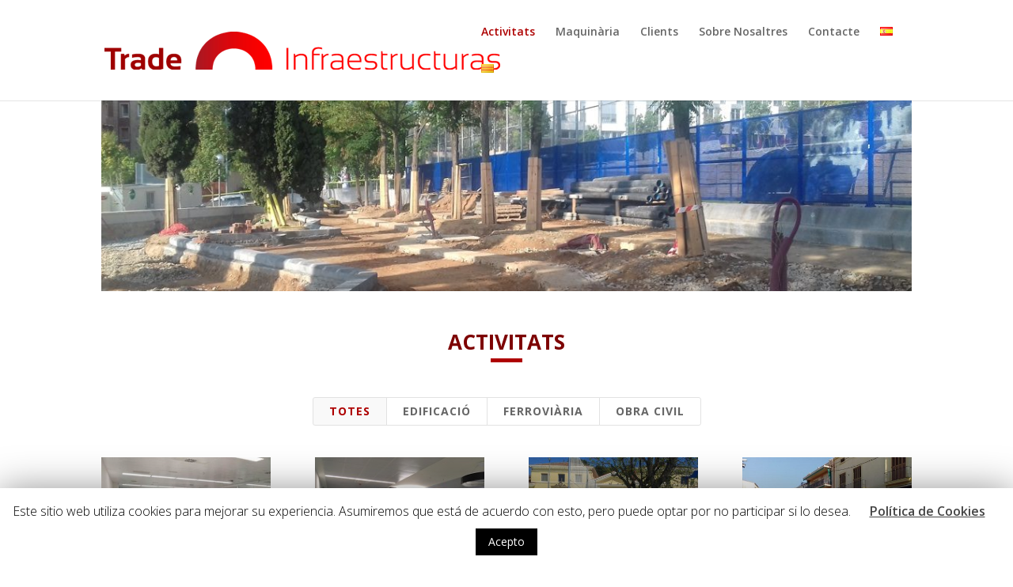

--- FILE ---
content_type: text/html; charset=UTF-8
request_url: http://itrade.es/ca/actividades-2/
body_size: 14326
content:
<!DOCTYPE html>
<html lang="ca">
<head>
	<meta charset="UTF-8" />
<meta http-equiv="X-UA-Compatible" content="IE=edge">
	<link rel="pingback" href="http://itrade.es/xmlrpc.php" />

	<script type="text/javascript">
		document.documentElement.className = 'js';
	</script>

	<script>var et_site_url='http://itrade.es';var et_post_id='738';function et_core_page_resource_fallback(a,b){"undefined"===typeof b&&(b=a.sheet.cssRules&&0===a.sheet.cssRules.length);b&&(a.onerror=null,a.onload=null,a.href?a.href=et_site_url+"/?et_core_page_resource="+a.id+et_post_id:a.src&&(a.src=et_site_url+"/?et_core_page_resource="+a.id+et_post_id))}
</script><title>Activitats | Trade Infraestructures</title>
<link rel='dns-prefetch' href='//www.google.com' />
<link rel='dns-prefetch' href='//fonts.googleapis.com' />
<link rel='dns-prefetch' href='//use.fontawesome.com' />
<link rel='dns-prefetch' href='//s.w.org' />
<link rel="alternate" type="application/rss+xml" title="Trade Infraestructures &raquo; canal d&#039;informació" href="http://itrade.es/ca/feed/" />
<link rel="alternate" type="application/rss+xml" title="Trade Infraestructures &raquo; Canal dels comentaris" href="http://itrade.es/ca/comments/feed/" />
		<script type="text/javascript">
			window._wpemojiSettings = {"baseUrl":"https:\/\/s.w.org\/images\/core\/emoji\/12.0.0-1\/72x72\/","ext":".png","svgUrl":"https:\/\/s.w.org\/images\/core\/emoji\/12.0.0-1\/svg\/","svgExt":".svg","source":{"concatemoji":"http:\/\/itrade.es\/wp-includes\/js\/wp-emoji-release.min.js?ver=5.4.18"}};
			/*! This file is auto-generated */
			!function(e,a,t){var n,r,o,i=a.createElement("canvas"),p=i.getContext&&i.getContext("2d");function s(e,t){var a=String.fromCharCode;p.clearRect(0,0,i.width,i.height),p.fillText(a.apply(this,e),0,0);e=i.toDataURL();return p.clearRect(0,0,i.width,i.height),p.fillText(a.apply(this,t),0,0),e===i.toDataURL()}function c(e){var t=a.createElement("script");t.src=e,t.defer=t.type="text/javascript",a.getElementsByTagName("head")[0].appendChild(t)}for(o=Array("flag","emoji"),t.supports={everything:!0,everythingExceptFlag:!0},r=0;r<o.length;r++)t.supports[o[r]]=function(e){if(!p||!p.fillText)return!1;switch(p.textBaseline="top",p.font="600 32px Arial",e){case"flag":return s([127987,65039,8205,9895,65039],[127987,65039,8203,9895,65039])?!1:!s([55356,56826,55356,56819],[55356,56826,8203,55356,56819])&&!s([55356,57332,56128,56423,56128,56418,56128,56421,56128,56430,56128,56423,56128,56447],[55356,57332,8203,56128,56423,8203,56128,56418,8203,56128,56421,8203,56128,56430,8203,56128,56423,8203,56128,56447]);case"emoji":return!s([55357,56424,55356,57342,8205,55358,56605,8205,55357,56424,55356,57340],[55357,56424,55356,57342,8203,55358,56605,8203,55357,56424,55356,57340])}return!1}(o[r]),t.supports.everything=t.supports.everything&&t.supports[o[r]],"flag"!==o[r]&&(t.supports.everythingExceptFlag=t.supports.everythingExceptFlag&&t.supports[o[r]]);t.supports.everythingExceptFlag=t.supports.everythingExceptFlag&&!t.supports.flag,t.DOMReady=!1,t.readyCallback=function(){t.DOMReady=!0},t.supports.everything||(n=function(){t.readyCallback()},a.addEventListener?(a.addEventListener("DOMContentLoaded",n,!1),e.addEventListener("load",n,!1)):(e.attachEvent("onload",n),a.attachEvent("onreadystatechange",function(){"complete"===a.readyState&&t.readyCallback()})),(n=t.source||{}).concatemoji?c(n.concatemoji):n.wpemoji&&n.twemoji&&(c(n.twemoji),c(n.wpemoji)))}(window,document,window._wpemojiSettings);
		</script>
		<meta content="Divi v.4.4.7" name="generator"/><style type="text/css">
img.wp-smiley,
img.emoji {
	display: inline !important;
	border: none !important;
	box-shadow: none !important;
	height: 1em !important;
	width: 1em !important;
	margin: 0 .07em !important;
	vertical-align: -0.1em !important;
	background: none !important;
	padding: 0 !important;
}
</style>
	<link rel='stylesheet' id='wp-block-library-css'  href='http://itrade.es/wp-includes/css/dist/block-library/style.min.css?ver=5.4.18' type='text/css' media='all' />
<link rel='stylesheet' id='contact-form-7-css'  href='http://itrade.es/wp-content/plugins/contact-form-7/includes/css/styles.css?ver=5.1.8' type='text/css' media='all' />
<link rel='stylesheet' id='cookie-law-info-css'  href='http://itrade.es/wp-content/plugins/cookie-law-info/public/css/cookie-law-info-public.css?ver=1.8.8' type='text/css' media='all' />
<link rel='stylesheet' id='cookie-law-info-gdpr-css'  href='http://itrade.es/wp-content/plugins/cookie-law-info/public/css/cookie-law-info-gdpr.css?ver=1.8.8' type='text/css' media='all' />
<link rel='stylesheet' id='divi-fonts-css'  href='http://fonts.googleapis.com/css?family=Open+Sans:300italic,400italic,600italic,700italic,800italic,400,300,600,700,800&#038;subset=latin,latin-ext' type='text/css' media='all' />
<link rel='stylesheet' id='divi-style-css'  href='http://itrade.es/wp-content/themes/Divi/style.css?ver=4.4.7' type='text/css' media='all' />
<link rel='stylesheet' id='font-awesome-official-css'  href='https://use.fontawesome.com/releases/v5.9.0/css/all.css' type='text/css' media='all' integrity="sha384-i1LQnF23gykqWXg6jxC2ZbCbUMxyw5gLZY6UiUS98LYV5unm8GWmfkIS6jqJfb4E" crossorigin="anonymous" />
<link rel='stylesheet' id='dashicons-css'  href='http://itrade.es/wp-includes/css/dashicons.min.css?ver=5.4.18' type='text/css' media='all' />
<link rel='stylesheet' id='font-awesome-official-v4shim-css'  href='https://use.fontawesome.com/releases/v5.9.0/css/v4-shims.css' type='text/css' media='all' integrity="sha384-zpflLcSaYRmTsnK2LTOdvChgML+Tt/4aE2szcblLVBXd8Jq/HGz6rhZqZ+4TkK75" crossorigin="anonymous" />
<style id='font-awesome-official-v4shim-inline-css' type='text/css'>
@font-face {
font-family: "FontAwesome";
font-display: block;
src: url("https://use.fontawesome.com/releases/v5.9.0/webfonts/fa-brands-400.eot"),
		url("https://use.fontawesome.com/releases/v5.9.0/webfonts/fa-brands-400.eot?#iefix") format("embedded-opentype"),
		url("https://use.fontawesome.com/releases/v5.9.0/webfonts/fa-brands-400.woff2") format("woff2"),
		url("https://use.fontawesome.com/releases/v5.9.0/webfonts/fa-brands-400.woff") format("woff"),
		url("https://use.fontawesome.com/releases/v5.9.0/webfonts/fa-brands-400.ttf") format("truetype"),
		url("https://use.fontawesome.com/releases/v5.9.0/webfonts/fa-brands-400.svg#fontawesome") format("svg");
}

@font-face {
font-family: "FontAwesome";
font-display: block;
src: url("https://use.fontawesome.com/releases/v5.9.0/webfonts/fa-solid-900.eot"),
		url("https://use.fontawesome.com/releases/v5.9.0/webfonts/fa-solid-900.eot?#iefix") format("embedded-opentype"),
		url("https://use.fontawesome.com/releases/v5.9.0/webfonts/fa-solid-900.woff2") format("woff2"),
		url("https://use.fontawesome.com/releases/v5.9.0/webfonts/fa-solid-900.woff") format("woff"),
		url("https://use.fontawesome.com/releases/v5.9.0/webfonts/fa-solid-900.ttf") format("truetype"),
		url("https://use.fontawesome.com/releases/v5.9.0/webfonts/fa-solid-900.svg#fontawesome") format("svg");
}

@font-face {
font-family: "FontAwesome";
font-display: block;
src: url("https://use.fontawesome.com/releases/v5.9.0/webfonts/fa-regular-400.eot"),
		url("https://use.fontawesome.com/releases/v5.9.0/webfonts/fa-regular-400.eot?#iefix") format("embedded-opentype"),
		url("https://use.fontawesome.com/releases/v5.9.0/webfonts/fa-regular-400.woff2") format("woff2"),
		url("https://use.fontawesome.com/releases/v5.9.0/webfonts/fa-regular-400.woff") format("woff"),
		url("https://use.fontawesome.com/releases/v5.9.0/webfonts/fa-regular-400.ttf") format("truetype"),
		url("https://use.fontawesome.com/releases/v5.9.0/webfonts/fa-regular-400.svg#fontawesome") format("svg");
unicode-range: U+F004-F005,U+F007,U+F017,U+F022,U+F024,U+F02E,U+F03E,U+F044,U+F057-F059,U+F06E,U+F070,U+F075,U+F07B-F07C,U+F080,U+F086,U+F089,U+F094,U+F09D,U+F0A0,U+F0A4-F0A7,U+F0C5,U+F0C7-F0C8,U+F0E0,U+F0EB,U+F0F3,U+F0F8,U+F0FE,U+F111,U+F118-F11A,U+F11C,U+F133,U+F144,U+F146,U+F14A,U+F14D-F14E,U+F150-F152,U+F15B-F15C,U+F164-F165,U+F185-F186,U+F191-F192,U+F1AD,U+F1C1-F1C9,U+F1CD,U+F1D8,U+F1E3,U+F1EA,U+F1F6,U+F1F9,U+F20A,U+F247-F249,U+F24D,U+F254-F25B,U+F25D,U+F267,U+F271-F274,U+F279,U+F28B,U+F28D,U+F2B5-F2B6,U+F2B9,U+F2BB,U+F2BD,U+F2C1-F2C2,U+F2D0,U+F2D2,U+F2DC,U+F2ED,U+F328,U+F358-F35B,U+F3A5,U+F3D1,U+F410,U+F4AD;
}
</style>
<script type='text/javascript' src='http://itrade.es/wp-includes/js/jquery/jquery.js?ver=1.12.4-wp'></script>
<script type='text/javascript' src='http://itrade.es/wp-includes/js/jquery/jquery-migrate.min.js?ver=1.4.1'></script>
<script type='text/javascript'>
/* <![CDATA[ */
var Cli_Data = {"nn_cookie_ids":[],"cookielist":[]};
var log_object = {"ajax_url":"http:\/\/itrade.es\/wp-admin\/admin-ajax.php"};
/* ]]> */
</script>
<script type='text/javascript' src='http://itrade.es/wp-content/plugins/cookie-law-info/public/js/cookie-law-info-public.js?ver=1.8.8'></script>
<script type='text/javascript' src='http://itrade.es/wp-content/themes/Divi/core/admin/js/es6-promise.auto.min.js?ver=5.4.18'></script>
<script type='text/javascript'>
/* <![CDATA[ */
var et_core_api_spam_recaptcha = {"site_key":"","page_action":{"action":"actividades_2"}};
/* ]]> */
</script>
<script type='text/javascript' src='http://itrade.es/wp-content/themes/Divi/core/admin/js/recaptcha.js?ver=5.4.18'></script>
<link rel='https://api.w.org/' href='http://itrade.es/wp-json/' />
<link rel="EditURI" type="application/rsd+xml" title="RSD" href="http://itrade.es/xmlrpc.php?rsd" />
<link rel="wlwmanifest" type="application/wlwmanifest+xml" href="http://itrade.es/wp-includes/wlwmanifest.xml" /> 
<meta name="generator" content="WordPress 5.4.18" />
<link rel="canonical" href="http://itrade.es/ca/actividades-2/" />
<link rel='shortlink' href='http://itrade.es/?p=738' />
<link rel="alternate" type="application/json+oembed" href="http://itrade.es/wp-json/oembed/1.0/embed?url=http%3A%2F%2Fitrade.es%2Fca%2Factividades-2%2F" />
<link rel="alternate" type="text/xml+oembed" href="http://itrade.es/wp-json/oembed/1.0/embed?url=http%3A%2F%2Fitrade.es%2Fca%2Factividades-2%2F&#038;format=xml" />
<meta name="viewport" content="width=device-width, initial-scale=1.0, maximum-scale=1.0, user-scalable=0" /><link rel="”preload”" href="%E2%80%9Dhttp://itrade.es/wp-content/themes/Divi/core/admin/fonts/modules.ttf%E2%80%9D" as="”font”" crossorigin="”anonymous”">
<script>
jQuery(function($){
    $('.et_pb_accordion .et_pb_toggle_open').addClass('et_pb_toggle_close').removeClass('et_pb_toggle_open');

    $('.et_pb_accordion .et_pb_toggle').click(function() {
      $this = $(this);
      setTimeout(function(){
         $this.closest('.et_pb_accordion').removeClass('et_pb_accordion_toggling');
      },700);
    });
});
</script>

<script type="text/javascript">
	jQuery(document).ready(function(){
		jQuery(".aulamedia_blog a.more-link").text("Ver proyecto");
		if(window.location.href.indexOf("actividades-2") > -1) {
       		jQuery("[data-category-slug='all']").text("Totes");
    	}else{
			jQuery("[data-category-slug='all']").text("Todas");
		}
	});
</script><link rel="icon" href="http://itrade.es/wp-content/uploads/2021/04/cropped-logoPestanya-32x32.png" sizes="32x32" />
<link rel="icon" href="http://itrade.es/wp-content/uploads/2021/04/cropped-logoPestanya-192x192.png" sizes="192x192" />
<link rel="apple-touch-icon" href="http://itrade.es/wp-content/uploads/2021/04/cropped-logoPestanya-180x180.png" />
<meta name="msapplication-TileImage" content="http://itrade.es/wp-content/uploads/2021/04/cropped-logoPestanya-270x270.png" />
<link rel="stylesheet" id="et-core-unified-738-cached-inline-styles" href="http://itrade.es/wp-content/et-cache/738/et-core-unified-738-17671614177661.min.css" onerror="et_core_page_resource_fallback(this, true)" onload="et_core_page_resource_fallback(this)" /></head>
<body class="page-template-default page page-id-738 et_pb_button_helper_class et_fixed_nav et_show_nav et_primary_nav_dropdown_animation_fade et_secondary_nav_dropdown_animation_fade et_header_style_left et_pb_footer_columns3 et_cover_background et_pb_gutter osx et_pb_gutters3 et_pb_pagebuilder_layout et_no_sidebar et_divi_theme et-db et_minified_js et_minified_css">
	<div id="page-container">

	
	
			<header id="main-header" data-height-onload="66">
			<div class="container clearfix et_menu_container">
							<div class="logo_container">
					<span class="logo_helper"></span>
					<a href="http://itrade.es/ca/inicio-2/">
						<img src="http://itrade.es/wp-content/uploads/2019/07/itrade-logo-web.png" alt="Trade Infraestructures" id="logo" data-height-percentage="54" />
					</a>
				</div>
							<div id="et-top-navigation" data-height="66" data-fixed-height="40">
											<nav id="top-menu-nav">
						<ul id="top-menu" class="nav"><li id="menu-item-758" class="menu-item menu-item-type-post_type menu-item-object-page current-menu-item page_item page-item-738 current_page_item menu-item-758"><a href="http://itrade.es/ca/actividades-2/" aria-current="page">Activitats</a></li>
<li id="menu-item-756" class="menu-item menu-item-type-post_type menu-item-object-page menu-item-756"><a href="http://itrade.es/ca/maquinaria-2/">Maquinària</a></li>
<li id="menu-item-760" class="menu-item menu-item-type-post_type menu-item-object-page menu-item-760"><a href="http://itrade.es/ca/clientes-2/">Clients</a></li>
<li id="menu-item-755" class="menu-item menu-item-type-post_type menu-item-object-page menu-item-755"><a href="http://itrade.es/ca/sobre-nosotros-2/">Sobre Nosaltres</a></li>
<li id="menu-item-757" class="menu-item menu-item-type-post_type menu-item-object-page menu-item-757"><a href="http://itrade.es/ca/contacto-3/">Contacte</a></li>
<li id="menu-item-709-es" class="lang-item lang-item-15 lang-item-es no-translation lang-item-first menu-item menu-item-type-custom menu-item-object-custom menu-item-709-es"><a href="http://itrade.es/" hreflang="es-ES" lang="es-ES"><img src="[data-uri]" title="Español" alt="Español" width="16" height="11" /></a></li>
<li id="menu-item-709-ca" class="lang-item lang-item-18 lang-item-ca current-lang menu-item menu-item-type-custom menu-item-object-custom menu-item-709-ca"><a href="http://itrade.es/ca/actividades-2/" hreflang="ca" lang="ca"><img src="[data-uri]" title="Català" alt="Català" width="16" height="11" /></a></li>
</ul>						</nav>
					
					
					
					
					<div id="et_mobile_nav_menu">
				<div class="mobile_nav closed">
					<span class="select_page">Select Page</span>
					<span class="mobile_menu_bar mobile_menu_bar_toggle"></span>
				</div>
			</div>				</div> <!-- #et-top-navigation -->
			</div> <!-- .container -->
			<div class="et_search_outer">
				<div class="container et_search_form_container">
					<form role="search" method="get" class="et-search-form" action="http://itrade.es/ca/inicio-2/">
					<input type="search" class="et-search-field" placeholder="Search &hellip;" value="" name="s" title="Search for:" />					</form>
					<span class="et_close_search_field"></span>
				</div>
			</div>
		</header> <!-- #main-header -->
			<div id="et-main-area">
	
<div id="main-content">


			
				<article id="post-738" class="post-738 page type-page status-publish hentry">

				
					<div class="entry-content">
					<div id="et-boc" class="et-boc">
			
		<div class="et-l et-l--post">
			<div class="et_builder_inner_content et_pb_gutters3">
		<div class="et_pb_section et_pb_section_0 et_section_regular" >
				
				
				
				
					<div class="et_pb_row et_pb_row_1">
				<div class="et_pb_column et_pb_column_4_4 et_pb_column_0  et_pb_css_mix_blend_mode_passthrough et-last-child">
				
				
				<div class="et_pb_module et_pb_image et_pb_image_0">
				
				
				<span class="et_pb_image_wrap "><img src="http://itrade.es/wp-content/uploads/2019/09/cabecera-blog2.jpg" alt="" title="" srcset="http://itrade.es/wp-content/uploads/2019/09/cabecera-blog2-1080x304.jpg 1080w, http://itrade.es/wp-content/uploads/2019/09/cabecera-blog2-980x276.jpg 980w, http://itrade.es/wp-content/uploads/2019/09/cabecera-blog2-480x135.jpg 480w" sizes="(min-width: 0px) and (max-width: 480px) 480px, (min-width: 481px) and (max-width: 980px) 980px, (min-width: 981px) 1080px, 100vw" /></span>
			</div>
			</div> <!-- .et_pb_column -->
				
				
			</div> <!-- .et_pb_row --><div class="et_pb_row et_pb_row_2">
				<div class="et_pb_column et_pb_column_4_4 et_pb_column_1  et_pb_css_mix_blend_mode_passthrough et-last-child">
				
				
				<div class="et_pb_module et_pb_text et_pb_text_0  et_pb_text_align_center et_pb_bg_layout_light">
				
				
				<div class="et_pb_text_inner"><h2 style="text-align: center;"><strong>ACTIVITATS</strong></h2></div>
			</div> <!-- .et_pb_text --><div class="et_pb_module et_pb_divider et_pb_divider_0 et_pb_divider_position_ et_pb_space"><div class="et_pb_divider_internal"></div></div>
			</div> <!-- .et_pb_column -->
				
				
			</div> <!-- .et_pb_row --><div class="et_pb_row et_pb_row_3">
				<div class="et_pb_column et_pb_column_4_4 et_pb_column_2  et_pb_css_mix_blend_mode_passthrough et-last-child">
				
				
				<div class="et_pb_module et_pb_filterable_portfolio et_pb_filterable_portfolio_0 select_avtivity et_pb_portfolio  et_pb_bg_layout_light et_pb_filterable_portfolio_grid clearfix" data-posts-number="12">
				
				
				<div class="et_pb_portfolio_filters clearfix"><ul class="clearfix"><li class="et_pb_portfolio_filter et_pb_portfolio_filter_all"><a href="#" class="active" data-category-slug="all">All</a></li><li class="et_pb_portfolio_filter"><a href="#" data-category-slug="edificacio">Edificació</a></li><li class="et_pb_portfolio_filter"><a href="#" data-category-slug="ferroviaria-2">Ferroviària</a></li><li class="et_pb_portfolio_filter"><a href="#" data-category-slug="obra-civil">Obra Civil</a></li></ul></div><!-- .et_pb_portfolio_filters -->

				<div class="et_pb_portfolio_items_wrapper clearfix">
					<div class="et_pb_portfolio_items">				<div id="post-1252" class="et_pb_portfolio_item et_pb_grid_item project_category_edificacio et_pb_filterable_portfolio_item_0_0 post-1252 project type-project status-publish has-post-thumbnail hentry project_category-edificacio">
										<a href="http://itrade.es/ca/project/nou-espai-doperacions-estacio-de-mundet-l3/">
							<span class="et_portfolio_image">
								<img src="http://itrade.es/wp-content/uploads/2019/11/Mundet_07-400x284.jpg" alt="NOU ESPAI D&#8217;OPERACIONS ESTACIÓ DE MUNDET L3" class="" srcset="http://itrade.es/wp-content/uploads/2019/11/Mundet_07.jpg 479w, http://itrade.es/wp-content/uploads/2019/11/Mundet_07-400x284.jpg 480w " sizes="(max-width:479px) 479px, 100vw "  width='400' height='284' />						<span class="et_overlay"></span>													</span>
						</a>
				<h2 class="et_pb_module_header"><a href="http://itrade.es/ca/project/nou-espai-doperacions-estacio-de-mundet-l3/">NOU ESPAI D&#8217;OPERACIONS ESTACIÓ DE MUNDET L3</a></h2><p class="post-meta"><a href="http://itrade.es/project_category/edificacio/" rel="tag">Edificació</a></p>				</div><!-- .et_pb_portfolio_item -->
								<div id="post-1201" class="et_pb_portfolio_item et_pb_grid_item project_category_edificacio et_pb_filterable_portfolio_item_0_1 post-1201 project type-project status-publish has-post-thumbnail hentry project_category-edificacio">
										<a href="http://itrade.es/ca/project/adequacio-local-per-la-implantacio-duna-oficina-de-treball-al-vendrell/">
							<span class="et_portfolio_image">
								<img src="http://itrade.es/wp-content/uploads/2019/10/9481BEDE-E059-4C0C-9CF7-4A33913C790E-min-1.jpg" alt="ADEQUACIÓ LOCAL PER LA IMPLANTACIÓ D&#8217;UNA OFICINA DE TREBALL AL VENDRELL" class="" srcset="http://itrade.es/wp-content/uploads/2019/10/9481BEDE-E059-4C0C-9CF7-4A33913C790E-min-1.jpg 479w, http://itrade.es/wp-content/uploads/2019/10/9481BEDE-E059-4C0C-9CF7-4A33913C790E-min-1.jpg 480w " sizes="(max-width:479px) 479px, 100vw "  width='400' height='284' />						<span class="et_overlay"></span>													</span>
						</a>
				<h2 class="et_pb_module_header"><a href="http://itrade.es/ca/project/adequacio-local-per-la-implantacio-duna-oficina-de-treball-al-vendrell/">ADEQUACIÓ LOCAL PER LA IMPLANTACIÓ D&#8217;UNA OFICINA DE TREBALL AL VENDRELL</a></h2><p class="post-meta"><a href="http://itrade.es/project_category/edificacio/" rel="tag">Edificació</a></p>				</div><!-- .et_pb_portfolio_item -->
								<div id="post-775" class="et_pb_portfolio_item et_pb_grid_item project_category_obra-civil et_pb_filterable_portfolio_item_0_2 post-775 project type-project status-publish has-post-thumbnail hentry project_category-obra-civil">
										<a href="http://itrade.es/ca/project/mejora-y-rehabilitacion-de-la-zona-de-recreo-del-ceip-j-j-rafols-2/">
							<span class="et_portfolio_image">
								<img src="http://itrade.es/wp-content/uploads/2019/09/Torrelavit-05-400x284.jpg" alt="MILLORA I REHABILITACIÓ DE LA ZONA D&#8217;ESBARJO DEL CEIP J.J.RÀFOLS" class="" srcset="http://itrade.es/wp-content/uploads/2019/09/Torrelavit-05.jpg 479w, http://itrade.es/wp-content/uploads/2019/09/Torrelavit-05-400x284.jpg 480w " sizes="(max-width:479px) 479px, 100vw "  width='400' height='284' />						<span class="et_overlay"></span>													</span>
						</a>
				<h2 class="et_pb_module_header"><a href="http://itrade.es/ca/project/mejora-y-rehabilitacion-de-la-zona-de-recreo-del-ceip-j-j-rafols-2/">MILLORA I REHABILITACIÓ DE LA ZONA D&#8217;ESBARJO DEL CEIP J.J.RÀFOLS</a></h2><p class="post-meta"><a href="http://itrade.es/project_category/obra-civil/" rel="tag">Obra Civil</a></p>				</div><!-- .et_pb_portfolio_item -->
								<div id="post-774" class="et_pb_portfolio_item et_pb_grid_item project_category_obra-civil et_pb_filterable_portfolio_item_0_3 post-774 project type-project status-publish has-post-thumbnail hentry project_category-obra-civil">
										<a href="http://itrade.es/ca/project/reordenacion-urbanistica-de-la-calle-pere-badia-2/">
							<span class="et_portfolio_image">
								<img src="http://itrade.es/wp-content/uploads/2019/09/torredembarra2-400x284.jpg" alt="REORDENACIÓ URBANÍSTICA DEL CARRER PERE BADIA" class="" srcset="http://itrade.es/wp-content/uploads/2019/09/torredembarra2.jpg 479w, http://itrade.es/wp-content/uploads/2019/09/torredembarra2-400x284.jpg 480w " sizes="(max-width:479px) 479px, 100vw "  width='400' height='284' />						<span class="et_overlay"></span>													</span>
						</a>
				<h2 class="et_pb_module_header"><a href="http://itrade.es/ca/project/reordenacion-urbanistica-de-la-calle-pere-badia-2/">REORDENACIÓ URBANÍSTICA DEL CARRER PERE BADIA</a></h2><p class="post-meta"><a href="http://itrade.es/project_category/obra-civil/" rel="tag">Obra Civil</a></p>				</div><!-- .et_pb_portfolio_item -->
								<div id="post-773" class="et_pb_portfolio_item et_pb_grid_item project_category_obra-civil et_pb_filterable_portfolio_item_0_4 post-773 project type-project status-publish has-post-thumbnail hentry project_category-obra-civil">
										<a href="http://itrade.es/ca/project/area-de-recreo-de-perros-plaza-alfons-comin-2/">
							<span class="et_portfolio_image">
								<img src="http://itrade.es/wp-content/uploads/2019/09/bimsa2-400x284.jpg" alt="ÀREA DE LLEURE DE GOSSOS PLAÇA ALFONS COMÍN" class="" srcset="http://itrade.es/wp-content/uploads/2019/09/bimsa2.jpg 479w, http://itrade.es/wp-content/uploads/2019/09/bimsa2-400x284.jpg 480w " sizes="(max-width:479px) 479px, 100vw "  width='400' height='284' />						<span class="et_overlay"></span>													</span>
						</a>
				<h2 class="et_pb_module_header"><a href="http://itrade.es/ca/project/area-de-recreo-de-perros-plaza-alfons-comin-2/">ÀREA DE LLEURE DE GOSSOS PLAÇA ALFONS COMÍN</a></h2><p class="post-meta"><a href="http://itrade.es/project_category/obra-civil/" rel="tag">Obra Civil</a></p>				</div><!-- .et_pb_portfolio_item -->
								<div id="post-772" class="et_pb_portfolio_item et_pb_grid_item project_category_obra-civil et_pb_filterable_portfolio_item_0_5 post-772 project type-project status-publish has-post-thumbnail hentry project_category-obra-civil">
										<a href="http://itrade.es/ca/project/aparcamiento-en-superficie-del-hospital-universitari-germans-trias-i-pujol-2/">
							<span class="et_portfolio_image">
								<img src="http://itrade.es/wp-content/uploads/2019/09/ics2-400x284.jpg" alt="APARCAMENT A SUPERFÍCIE DE L&#8217;HOSPITAL UNIVERSITARI GERMANS TRIAS I PUJOL" class="" srcset="http://itrade.es/wp-content/uploads/2019/09/ics2.jpg 479w, http://itrade.es/wp-content/uploads/2019/09/ics2-400x284.jpg 480w " sizes="(max-width:479px) 479px, 100vw "  width='400' height='284' />						<span class="et_overlay"></span>													</span>
						</a>
				<h2 class="et_pb_module_header"><a href="http://itrade.es/ca/project/aparcamiento-en-superficie-del-hospital-universitari-germans-trias-i-pujol-2/">APARCAMENT A SUPERFÍCIE DE L&#8217;HOSPITAL UNIVERSITARI GERMANS TRIAS I PUJOL</a></h2><p class="post-meta"><a href="http://itrade.es/project_category/obra-civil/" rel="tag">Obra Civil</a></p>				</div><!-- .et_pb_portfolio_item -->
								<div id="post-771" class="et_pb_portfolio_item et_pb_grid_item project_category_ferroviaria-2 et_pb_filterable_portfolio_item_0_6 post-771 project type-project status-publish has-post-thumbnail hentry project_category-ferroviaria-2">
										<a href="http://itrade.es/ca/project/obras-de-rehabilitacion-de-via-en-varios-puntos-del-cremallera-de-montserrat-de-fgc-2/">
							<span class="et_portfolio_image">
								<img src="http://itrade.es/wp-content/uploads/2019/09/fgc-cremallera2-destacada-400x284.jpg" alt="OBRES DE REHABILITACIÓ DE VIA EN DIVERSOS PUNTS DEL CREMALLERA DE MONTSERRAT DE FGC" class="" srcset="http://itrade.es/wp-content/uploads/2019/09/fgc-cremallera2-destacada.jpg 479w, http://itrade.es/wp-content/uploads/2019/09/fgc-cremallera2-destacada-400x284.jpg 480w " sizes="(max-width:479px) 479px, 100vw "  width='400' height='284' />						<span class="et_overlay"></span>													</span>
						</a>
				<h2 class="et_pb_module_header"><a href="http://itrade.es/ca/project/obras-de-rehabilitacion-de-via-en-varios-puntos-del-cremallera-de-montserrat-de-fgc-2/">OBRES DE REHABILITACIÓ DE VIA EN DIVERSOS PUNTS DEL CREMALLERA DE MONTSERRAT DE FGC</a></h2><p class="post-meta"><a href="http://itrade.es/project_category/ferroviaria-2/" rel="tag">Ferroviària</a></p>				</div><!-- .et_pb_portfolio_item -->
								<div id="post-770" class="et_pb_portfolio_item et_pb_grid_item project_category_ferroviaria-2 et_pb_filterable_portfolio_item_0_7 post-770 project type-project status-publish has-post-thumbnail hentry project_category-ferroviaria-2">
										<a href="http://itrade.es/ca/project/fase-2-de-construccion-de-la-nueva-via-0-en-la-estacion-de-sarria-2/">
							<span class="et_portfolio_image">
								<img src="http://itrade.es/wp-content/uploads/2019/09/FGC-via0-3-400x284.jpg" alt="FASE 2 DE CONSTRUCCIÓ DE LA NOVA VIA 0 A L&#8217;ESTACIÓ DE SARRIÀ" class="" srcset="http://itrade.es/wp-content/uploads/2019/09/FGC-via0-3.jpg 479w, http://itrade.es/wp-content/uploads/2019/09/FGC-via0-3-400x284.jpg 480w " sizes="(max-width:479px) 479px, 100vw "  width='400' height='284' />						<span class="et_overlay"></span>													</span>
						</a>
				<h2 class="et_pb_module_header"><a href="http://itrade.es/ca/project/fase-2-de-construccion-de-la-nueva-via-0-en-la-estacion-de-sarria-2/">FASE 2 DE CONSTRUCCIÓ DE LA NOVA VIA 0 A L&#8217;ESTACIÓ DE SARRIÀ</a></h2><p class="post-meta"><a href="http://itrade.es/project_category/ferroviaria-2/" rel="tag">Ferroviària</a></p>				</div><!-- .et_pb_portfolio_item -->
								<div id="post-769" class="et_pb_portfolio_item et_pb_grid_item project_category_ferroviaria-2 et_pb_filterable_portfolio_item_0_8 post-769 project type-project status-publish has-post-thumbnail hentry project_category-ferroviaria-2">
										<a href="http://itrade.es/ca/project/renovacion-del-carril-y-actuaciones-de-rehabilitacion-de-via-de-varios-tramos-de-la-linia-llobregat-anoia-y-barcelona-valles-2/">
							<span class="et_portfolio_image">
								<img src="http://itrade.es/wp-content/uploads/2019/09/BCN-V_LL-A_1-400x284.jpg" alt="RENOVACIÓ DEL CARRIL I ACTUACIONS DE REHABILITACIÓ DE VIA DE DIVERSOS TRAMS DE LA LÍNIA LLOBREGAT- ANOIA I BARCELONA-VALLS" class="" srcset="http://itrade.es/wp-content/uploads/2019/09/BCN-V_LL-A_1.jpg 479w, http://itrade.es/wp-content/uploads/2019/09/BCN-V_LL-A_1-400x284.jpg 480w " sizes="(max-width:479px) 479px, 100vw "  width='400' height='284' />						<span class="et_overlay"></span>													</span>
						</a>
				<h2 class="et_pb_module_header"><a href="http://itrade.es/ca/project/renovacion-del-carril-y-actuaciones-de-rehabilitacion-de-via-de-varios-tramos-de-la-linia-llobregat-anoia-y-barcelona-valles-2/">RENOVACIÓ DEL CARRIL I ACTUACIONS DE REHABILITACIÓ DE VIA DE DIVERSOS TRAMS DE LA LÍNIA LLOBREGAT- ANOIA I BARCELONA-VALLS</a></h2><p class="post-meta"><a href="http://itrade.es/project_category/ferroviaria-2/" rel="tag">Ferroviària</a></p>				</div><!-- .et_pb_portfolio_item -->
								<div id="post-768" class="et_pb_portfolio_item et_pb_grid_item project_category_ferroviaria-2 et_pb_filterable_portfolio_item_0_9 post-768 project type-project status-publish has-post-thumbnail hentry project_category-ferroviaria-2">
										<a href="http://itrade.es/ca/project/renovacion-de-via-de-los-tramos-5-y-6-de-adherencia-del-cremallera-de-nuria-2/">
							<span class="et_portfolio_image">
								<img src="http://itrade.es/wp-content/uploads/2019/09/FGC_cremallera_nuria2-400x284.jpg" alt="RENOVACIÓ DE VIA DELS TRAMS 5 I 6 D&#8217;ADHERÈNCIA DEL CREMALLERA DE NÚRIA" class="" srcset="http://itrade.es/wp-content/uploads/2019/09/FGC_cremallera_nuria2.jpg 479w, http://itrade.es/wp-content/uploads/2019/09/FGC_cremallera_nuria2-400x284.jpg 480w " sizes="(max-width:479px) 479px, 100vw "  width='400' height='284' />						<span class="et_overlay"></span>													</span>
						</a>
				<h2 class="et_pb_module_header"><a href="http://itrade.es/ca/project/renovacion-de-via-de-los-tramos-5-y-6-de-adherencia-del-cremallera-de-nuria-2/">RENOVACIÓ DE VIA DELS TRAMS 5 I 6 D&#8217;ADHERÈNCIA DEL CREMALLERA DE NÚRIA</a></h2><p class="post-meta"><a href="http://itrade.es/project_category/ferroviaria-2/" rel="tag">Ferroviària</a></p>				</div><!-- .et_pb_portfolio_item -->
								<div id="post-765" class="et_pb_portfolio_item et_pb_grid_item project_category_edificacio et_pb_filterable_portfolio_item_0_10 post-765 project type-project status-publish has-post-thumbnail hentry project_category-edificacio">
										<a href="http://itrade.es/ca/project/nueva-nave-de-la-cabina-de-pintura-del-centro-de-opraciones-de-la-elipa-2/">
							<span class="et_portfolio_image">
								<img src="http://itrade.es/wp-content/uploads/2019/09/EMT_6-400x284.jpg" alt="NOVA NAU DE LA CABINA DE PINTURA DEL CENTRE D&#8217;OPERACIONS DE L&#8217;ELIPA" class="" srcset="http://itrade.es/wp-content/uploads/2019/09/EMT_6.jpg 479w, http://itrade.es/wp-content/uploads/2019/09/EMT_6-400x284.jpg 480w " sizes="(max-width:479px) 479px, 100vw "  width='400' height='284' />						<span class="et_overlay"></span>													</span>
						</a>
				<h2 class="et_pb_module_header"><a href="http://itrade.es/ca/project/nueva-nave-de-la-cabina-de-pintura-del-centro-de-opraciones-de-la-elipa-2/">NOVA NAU DE LA CABINA DE PINTURA DEL CENTRE D&#8217;OPERACIONS DE L&#8217;ELIPA</a></h2><p class="post-meta"><a href="http://itrade.es/project_category/edificacio/" rel="tag">Edificació</a></p>				</div><!-- .et_pb_portfolio_item -->
								<div id="post-763" class="et_pb_portfolio_item et_pb_grid_item project_category_edificacio et_pb_filterable_portfolio_item_0_11 post-763 project type-project status-publish has-post-thumbnail hentry project_category-edificacio">
										<a href="http://itrade.es/ca/project/ateneo-de-fabricacion-de-gracia-2/">
							<span class="et_portfolio_image">
								<img src="http://itrade.es/wp-content/uploads/2019/09/Nau-Perill_8-400x284.jpg" alt="ATENEU DE FABRICACIÓ DE GRÀCIA" class="" srcset="http://itrade.es/wp-content/uploads/2019/09/Nau-Perill_8.jpg 479w, http://itrade.es/wp-content/uploads/2019/09/Nau-Perill_8-400x284.jpg 480w " sizes="(max-width:479px) 479px, 100vw "  width='400' height='284' />						<span class="et_overlay"></span>													</span>
						</a>
				<h2 class="et_pb_module_header"><a href="http://itrade.es/ca/project/ateneo-de-fabricacion-de-gracia-2/">ATENEU DE FABRICACIÓ DE GRÀCIA</a></h2><p class="post-meta"><a href="http://itrade.es/project_category/edificacio/" rel="tag">Edificació</a></p>				</div><!-- .et_pb_portfolio_item -->
								<div id="post-733" class="et_pb_portfolio_item et_pb_grid_item project_category_edificacio et_pb_filterable_portfolio_item_0_12 post-733 project type-project status-publish has-post-thumbnail hentry project_category-edificacio">
										<a href="http://itrade.es/ca/project/remodelacion-y-ampliacion-del-pabellon-municipal-merce-guix-2/">
							<span class="et_portfolio_image">
								<img src="http://itrade.es/wp-content/uploads/2019/09/Pabellon_campdevanol_3-400x284.jpg" alt="REMODELACIÓ I AMPLIACIÓ DEL PAVELLÓ MUNICIPAL MERCÈ GUIX" class="" srcset="http://itrade.es/wp-content/uploads/2019/09/Pabellon_campdevanol_3.jpg 479w, http://itrade.es/wp-content/uploads/2019/09/Pabellon_campdevanol_3-400x284.jpg 480w " sizes="(max-width:479px) 479px, 100vw "  width='400' height='284' />						<span class="et_overlay"></span>													</span>
						</a>
				<h2 class="et_pb_module_header"><a href="http://itrade.es/ca/project/remodelacion-y-ampliacion-del-pabellon-municipal-merce-guix-2/">REMODELACIÓ I AMPLIACIÓ DEL PAVELLÓ MUNICIPAL MERCÈ GUIX</a></h2><p class="post-meta"><a href="http://itrade.es/project_category/edificacio/" rel="tag">Edificació</a></p>				</div><!-- .et_pb_portfolio_item -->
				</div><!-- .et_pb_portfolio_items -->
				</div>
				<div class="et_pb_portofolio_pagination"></div>
			</div> <!-- .et_pb_filterable_portfolio -->
			</div> <!-- .et_pb_column -->
				
				
			</div> <!-- .et_pb_row -->
				
				
			</div> <!-- .et_pb_section --><div class="et_pb_section et_pb_section_2 et_pb_with_background et_section_regular" >
				
				
				
				
					<div class="et_pb_row et_pb_row_4">
				<div class="et_pb_column et_pb_column_1_2 et_pb_column_3  et_pb_css_mix_blend_mode_passthrough">
				
				
				<div class="et_pb_module et_pb_image et_pb_image_1">
				
				
				<span class="et_pb_image_wrap "><img src="http://itrade.es/wp-content/uploads/2019/07/itrade-logo-web.png" alt="" title="" srcset="http://itrade.es/wp-content/uploads/2019/07/itrade-logo-web.png 500w, http://itrade.es/wp-content/uploads/2019/07/itrade-logo-web-300x29.png 300w" sizes="(max-width: 500px) 100vw, 500px" /></span>
			</div><div class="et_pb_module et_pb_text et_pb_text_1  et_pb_text_align_left et_pb_bg_layout_light">
				
				
				<div class="et_pb_text_inner"><p class="direction-ltr align-start para-style-body"><span>Carretera Laureà Miró, 401 Nau 6.<br />08980 Sant Feliu de Llobregat<br /> T. 933 359 700<br /> estudios@itrade.es<br /> <a href="http://www.itrade.es">www.itrade.es</a></span></p></div>
			</div> <!-- .et_pb_text -->
			</div> <!-- .et_pb_column --><div class="et_pb_column et_pb_column_1_4 et_pb_column_4  et_pb_css_mix_blend_mode_passthrough">
				
				
				<div class="et_pb_module et_pb_text et_pb_text_2  et_pb_text_align_left et_pb_bg_layout_light">
				
				
				<div class="et_pb_text_inner"><h4><span style="color: #ae0000;">Dreceres</span></h4>
<ul>
<li><span style="color: #262626;"><a href="http://itrade.es/ca/inicio-2/" style="color: #262626;">Inici</a></span></li>
<li><span style="color: #262626;"><a href="http://itrade.es/ca/actividades-2/" style="color: #262626;">Activitats</a></span></li>
<li><span style="color: #262626;"><a href="http://itrade.es/ca/maquinaria-2/" style="color: #262626;">Maquinària</a></span></li>
<li><span style="color: #262626;"><a href="http://itrade.es/ca/clientes-2/" style="color: #262626;">Clients</a></span></li>
<li><span style="color: #262626;"><a href="http://itrade.es/ca/sobre-nosotros-2/" style="color: #262626;">Sobre Nosaltres</a></span></li>
<li><span style="color: #262626;"><a href="http://itrade.es/ca/contacto-3/" style="color: #262626;">Contacte</a></span></li>
</ul></div>
			</div> <!-- .et_pb_text -->
			</div> <!-- .et_pb_column --><div class="et_pb_column et_pb_column_1_4 et_pb_column_5  et_pb_css_mix_blend_mode_passthrough et-last-child">
				
				
				<div class="et_pb_module et_pb_text et_pb_text_3  et_pb_text_align_left et_pb_bg_layout_light">
				
				
				<div class="et_pb_text_inner"><h4>Segueix-nos</h4></div>
			</div> <!-- .et_pb_text --><ul class="et_pb_module et_pb_social_media_follow et_pb_social_media_follow_0 clearfix  et_pb_bg_layout_light">
				
				
				<li
            class='et_pb_social_media_follow_network_0 et_pb_social_icon et_pb_social_network_link  et-social-facebook et_pb_social_media_follow_network_0'><a
              href='https://www.facebook.com/InfraestructurasTrade'
              class='icon et_pb_with_border'
              title='Follow on Facebook'
               target="_blank"><span
                class='et_pb_social_media_follow_network_name'
                aria-hidden='true'
                >Follow</span></a></li><li
            class='et_pb_social_media_follow_network_1 et_pb_social_icon et_pb_social_network_link  et-social-linkedin et_pb_social_media_follow_network_1'><a
              href='https://www.linkedin.com/company/infraestructuras-trade'
              class='icon et_pb_with_border'
              title='Follow on LinkedIn'
               target="_blank"><span
                class='et_pb_social_media_follow_network_name'
                aria-hidden='true'
                >Follow</span></a></li><li
            class='et_pb_social_media_follow_network_2 et_pb_social_icon et_pb_social_network_link  et-social-instagram et_pb_social_media_follow_network_2'><a
              href='https://www.instagram.com/infraestructurastrade/'
              class='icon et_pb_with_border'
              title='Follow on Instagram'
               target="_blank"><span
                class='et_pb_social_media_follow_network_name'
                aria-hidden='true'
                >Follow</span></a></li>
			</ul> <!-- .et_pb_counters --><div class="et_pb_module et_pb_text et_pb_text_4  et_pb_text_align_left et_pb_bg_layout_light">
				
				
				<div class="et_pb_text_inner"><p><span style="color: #262626;"><a href="http://itrade.es/ca/avis-legal/" style="color: #262626;">Avís Legal</a></span><br /> <span style="color: #262626;"><a href="http://itrade.es/ca/politica-de-privacitat/" style="color: #262626;">Política de Privacitat</a></span><br /> <span style="color: #262626;"><a href="http://itrade.es/ca/politica-de-cookies-2/" style="color: #262626;">Política de Cookies</a></span></p></div>
			</div> <!-- .et_pb_text -->
			</div> <!-- .et_pb_column -->
				
				
			</div> <!-- .et_pb_row -->
				
				
			</div> <!-- .et_pb_section -->		</div><!-- .et_builder_inner_content -->
	</div><!-- .et-l -->
	
			
		</div><!-- #et-boc -->
							</div> <!-- .entry-content -->

				
				</article> <!-- .et_pb_post -->

			

</div> <!-- #main-content -->


			<footer id="main-footer">
				

		
				<div id="footer-bottom">
					<div class="container clearfix">
				<div id="footer-info">© 2019 Trade Infraestructuras</div>					</div>	<!-- .container -->
				</div>
			</footer> <!-- #main-footer -->
		</div> <!-- #et-main-area -->


	</div> <!-- #page-container -->

	<!--googleoff: all--><div id="cookie-law-info-bar"><span>Este sitio web utiliza cookies para mejorar su experiencia. Asumiremos que está de acuerdo con esto, pero puede optar por no participar si lo desea. <a href='http://itrade.es/politica-de-cookies' id="CONSTANT_OPEN_URL" target="_blank"  class="cli-plugin-main-link"  style="display:inline-block; margin:5px 20px 5px 20px; " >Política de Cookies</a><a role='button' tabindex='0' data-cli_action="accept" id="cookie_action_close_header"  class="medium cli-plugin-button cli-plugin-main-button cookie_action_close_header cli_action_button" style="display:inline-block;  margin:5px; ">Acepto</a></span></div><div id="cookie-law-info-again" style="display:none;"><span id="cookie_hdr_showagain">Privacy & Cookies Policy</span></div><div class="cli-modal" id="cliSettingsPopup" tabindex="-1" role="dialog" aria-labelledby="cliSettingsPopup" aria-hidden="true">
  <div class="cli-modal-dialog" role="document">
    <div class="cli-modal-content cli-bar-popup">
      <button type="button" class="cli-modal-close" id="cliModalClose">
        <svg class="" viewBox="0 0 24 24"><path d="M19 6.41l-1.41-1.41-5.59 5.59-5.59-5.59-1.41 1.41 5.59 5.59-5.59 5.59 1.41 1.41 5.59-5.59 5.59 5.59 1.41-1.41-5.59-5.59z"></path><path d="M0 0h24v24h-24z" fill="none"></path></svg>
        <span class="wt-cli-sr-only">Close</span>
      </button>
      <div class="cli-modal-body">
        <div class="cli-container-fluid cli-tab-container">
    <div class="cli-row">
        <div class="cli-col-12 cli-align-items-stretch cli-px-0">
            <div class="cli-privacy-overview">
                <h4>Política de Cookies</h4>                                   
                <div class="cli-privacy-content">
                    <div class="cli-privacy-content-text">La empresa INFRAESTRUCTURAS TRADE, S.L., con NIF/CIF: B65866006, domicilio en CARRETERA LAUREÀ MIRÓ, 401, NAVE 6 – POL. IND. EL PLA – 08980 – SANT FELIU DE LLOBREGAT – BARCELONA, dirección de correo electrónico: <a href="mailto:info@itrade.es">info@itrade.es</a> y web: <a href="http://www.itrade.es">www.itrade.es</a> le informa al usuario de manera expresa que, de conformidad con el art. 22.2 de la Ley 34/2002, de 11 de julio, de servicios de la sociedad de la información y de comercio electrónico (LSSI), esta web utiliza ‘cookies’ propias* y de terceros para ofrecerle una mejor experiencia y servicio. Al navegar o utilizar nuestros servicios, el usuario acepta de manera expresa el uso que hacemos de las ‘cookies’. Sin embargo, el usuario tiene la opción de impedir la generación de ‘cookies’ y la eliminación de estas mediante la selección de la correspondiente opción en su navegador. En caso de bloquear el uso de ‘cookies’ en su navegador, es posible que algunos servicios o funcionalidades de la página web no estén disponibles.<br />
<br />
*Se entienden por Cookies propias: Aquellas que se envían al equipo terminal del usuario desde un equipo o dominio gestionado por el propio editor, y desde el que se presta el servicio solicitado por el usuario.</div>
                </div>
                <a class="cli-privacy-readmore" data-readmore-text="Show more" data-readless-text="Show less"></a>            </div>
        </div>  
        <div class="cli-col-12 cli-align-items-stretch cli-px-0 cli-tab-section-container">
              
                            <div class="cli-tab-section">
                    <div class="cli-tab-header">
                        <a role="button" tabindex="0" class="cli-nav-link cli-settings-mobile" data-target="necessary" data-toggle="cli-toggle-tab" >
                            Necessary 
                        </a>
                    
                    <span class="cli-necessary-caption">Always Enabled</span>                     </div>
                    <div class="cli-tab-content">
                        <div class="cli-tab-pane cli-fade" data-id="necessary">
                            <p>Las cookies necesarias son absolutamente esenciales para que el sitio web funcione correctamente. Esta categoría solo incluye cookies que garantizan funcionalidades básicas y características de seguridad del sitio web. Estas cookies no almacenan ninguna información personal.</p>
                        </div>
                    </div>
                </div>
              
                       
        </div>
    </div> 
</div> 
      </div>
    </div>
  </div>
</div>
<div class="cli-modal-backdrop cli-fade cli-settings-overlay"></div>
<div class="cli-modal-backdrop cli-fade cli-popupbar-overlay"></div>
<script type="text/javascript">
  /* <![CDATA[ */
  cli_cookiebar_settings='{"animate_speed_hide":"500","animate_speed_show":"500","background":"#FFF","border":"#b1a6a6c2","border_on":false,"button_1_button_colour":"#000","button_1_button_hover":"#000000","button_1_link_colour":"#fff","button_1_as_button":true,"button_1_new_win":false,"button_2_button_colour":"#333","button_2_button_hover":"#292929","button_2_link_colour":"#444","button_2_as_button":false,"button_2_hidebar":false,"button_3_button_colour":"#000","button_3_button_hover":"#000000","button_3_link_colour":"#fff","button_3_as_button":true,"button_3_new_win":false,"button_4_button_colour":"#000","button_4_button_hover":"#000000","button_4_link_colour":"#aa2a2e","button_4_as_button":false,"font_family":"inherit","header_fix":false,"notify_animate_hide":true,"notify_animate_show":false,"notify_div_id":"#cookie-law-info-bar","notify_position_horizontal":"right","notify_position_vertical":"bottom","scroll_close":false,"scroll_close_reload":false,"accept_close_reload":false,"reject_close_reload":false,"showagain_tab":false,"showagain_background":"#fff","showagain_border":"#000","showagain_div_id":"#cookie-law-info-again","showagain_x_position":"100px","text":"#000","show_once_yn":false,"show_once":"10000","logging_on":false,"as_popup":false,"popup_overlay":true,"bar_heading_text":"","cookie_bar_as":"banner","popup_showagain_position":"bottom-right","widget_position":"left"}';
  /* ]]> */
</script>
<!--googleon: all--><script type='text/javascript'>
/* <![CDATA[ */
var wpcf7 = {"apiSettings":{"root":"http:\/\/itrade.es\/wp-json\/contact-form-7\/v1","namespace":"contact-form-7\/v1"}};
/* ]]> */
</script>
<script type='text/javascript' src='http://itrade.es/wp-content/plugins/contact-form-7/includes/js/scripts.js?ver=5.1.8'></script>
<script type='text/javascript' src='https://www.google.com/recaptcha/api.js?render=6LdYF70UAAAAAMrlplB0ewdWwx6Lt4cye4_nkMY3&#038;ver=3.0'></script>
<script type='text/javascript'>
/* <![CDATA[ */
var DIVI = {"item_count":"%d Item","items_count":"%d Items"};
var et_shortcodes_strings = {"previous":"Previous","next":"Next"};
var et_pb_custom = {"ajaxurl":"http:\/\/itrade.es\/wp-admin\/admin-ajax.php","images_uri":"http:\/\/itrade.es\/wp-content\/themes\/Divi\/images","builder_images_uri":"http:\/\/itrade.es\/wp-content\/themes\/Divi\/includes\/builder\/images","et_frontend_nonce":"d07788f30f","subscription_failed":"Please, check the fields below to make sure you entered the correct information.","et_ab_log_nonce":"89781ce446","fill_message":"Please, fill in the following fields:","contact_error_message":"Please, fix the following errors:","invalid":"Invalid email","captcha":"Captcha","prev":"Prev","previous":"Previous","next":"Next","wrong_captcha":"You entered the wrong number in captcha.","wrong_checkbox":"Checkbox","ignore_waypoints":"no","is_divi_theme_used":"1","widget_search_selector":".widget_search","ab_tests":[],"is_ab_testing_active":"","page_id":"738","unique_test_id":"","ab_bounce_rate":"5","is_cache_plugin_active":"no","is_shortcode_tracking":"","tinymce_uri":""}; var et_frontend_scripts = {"builderCssContainerPrefix":"#et-boc","builderCssLayoutPrefix":"#et-boc .et-l"};
var et_pb_box_shadow_elements = [];
var et_pb_motion_elements = {"desktop":[],"tablet":[],"phone":[]};
/* ]]> */
</script>
<script type='text/javascript' src='http://itrade.es/wp-content/themes/Divi/js/custom.unified.js?ver=4.4.7'></script>
<script type='text/javascript' src='http://itrade.es/wp-content/themes/Divi/core/admin/js/common.js?ver=4.4.7'></script>
<script type='text/javascript' src='http://itrade.es/wp-includes/js/wp-embed.min.js?ver=5.4.18'></script>
<script type="text/javascript">
( function( sitekey, actions ) {

	document.addEventListener( 'DOMContentLoaded', function( event ) {
		var wpcf7recaptcha = {

			execute: function( action ) {
				grecaptcha.execute(
					sitekey,
					{ action: action }
				).then( function( token ) {
					var event = new CustomEvent( 'wpcf7grecaptchaexecuted', {
						detail: {
							action: action,
							token: token,
						},
					} );

					document.dispatchEvent( event );
				} );
			},

			executeOnHomepage: function() {
				wpcf7recaptcha.execute( actions[ 'homepage' ] );
			},

			executeOnContactform: function() {
				wpcf7recaptcha.execute( actions[ 'contactform' ] );
			},

		};

		grecaptcha.ready(
			wpcf7recaptcha.executeOnHomepage
		);

		document.addEventListener( 'change',
			wpcf7recaptcha.executeOnContactform, false
		);

		document.addEventListener( 'wpcf7submit',
			wpcf7recaptcha.executeOnHomepage, false
		);

	} );

	document.addEventListener( 'wpcf7grecaptchaexecuted', function( event ) {
		var fields = document.querySelectorAll(
			"form.wpcf7-form input[name='g-recaptcha-response']"
		);

		for ( var i = 0; i < fields.length; i++ ) {
			var field = fields[ i ];
			field.setAttribute( 'value', event.detail.token );
		}
	} );

} )(
	'6LdYF70UAAAAAMrlplB0ewdWwx6Lt4cye4_nkMY3',
	{"homepage":"homepage","contactform":"contactform"}
);
</script>
</body>
</html>


--- FILE ---
content_type: text/html; charset=utf-8
request_url: https://www.google.com/recaptcha/api2/anchor?ar=1&k=6LdYF70UAAAAAMrlplB0ewdWwx6Lt4cye4_nkMY3&co=aHR0cDovL2l0cmFkZS5lczo4MA..&hl=en&v=PoyoqOPhxBO7pBk68S4YbpHZ&size=invisible&anchor-ms=20000&execute-ms=30000&cb=a5ad2wu546sf
body_size: 49151
content:
<!DOCTYPE HTML><html dir="ltr" lang="en"><head><meta http-equiv="Content-Type" content="text/html; charset=UTF-8">
<meta http-equiv="X-UA-Compatible" content="IE=edge">
<title>reCAPTCHA</title>
<style type="text/css">
/* cyrillic-ext */
@font-face {
  font-family: 'Roboto';
  font-style: normal;
  font-weight: 400;
  font-stretch: 100%;
  src: url(//fonts.gstatic.com/s/roboto/v48/KFO7CnqEu92Fr1ME7kSn66aGLdTylUAMa3GUBHMdazTgWw.woff2) format('woff2');
  unicode-range: U+0460-052F, U+1C80-1C8A, U+20B4, U+2DE0-2DFF, U+A640-A69F, U+FE2E-FE2F;
}
/* cyrillic */
@font-face {
  font-family: 'Roboto';
  font-style: normal;
  font-weight: 400;
  font-stretch: 100%;
  src: url(//fonts.gstatic.com/s/roboto/v48/KFO7CnqEu92Fr1ME7kSn66aGLdTylUAMa3iUBHMdazTgWw.woff2) format('woff2');
  unicode-range: U+0301, U+0400-045F, U+0490-0491, U+04B0-04B1, U+2116;
}
/* greek-ext */
@font-face {
  font-family: 'Roboto';
  font-style: normal;
  font-weight: 400;
  font-stretch: 100%;
  src: url(//fonts.gstatic.com/s/roboto/v48/KFO7CnqEu92Fr1ME7kSn66aGLdTylUAMa3CUBHMdazTgWw.woff2) format('woff2');
  unicode-range: U+1F00-1FFF;
}
/* greek */
@font-face {
  font-family: 'Roboto';
  font-style: normal;
  font-weight: 400;
  font-stretch: 100%;
  src: url(//fonts.gstatic.com/s/roboto/v48/KFO7CnqEu92Fr1ME7kSn66aGLdTylUAMa3-UBHMdazTgWw.woff2) format('woff2');
  unicode-range: U+0370-0377, U+037A-037F, U+0384-038A, U+038C, U+038E-03A1, U+03A3-03FF;
}
/* math */
@font-face {
  font-family: 'Roboto';
  font-style: normal;
  font-weight: 400;
  font-stretch: 100%;
  src: url(//fonts.gstatic.com/s/roboto/v48/KFO7CnqEu92Fr1ME7kSn66aGLdTylUAMawCUBHMdazTgWw.woff2) format('woff2');
  unicode-range: U+0302-0303, U+0305, U+0307-0308, U+0310, U+0312, U+0315, U+031A, U+0326-0327, U+032C, U+032F-0330, U+0332-0333, U+0338, U+033A, U+0346, U+034D, U+0391-03A1, U+03A3-03A9, U+03B1-03C9, U+03D1, U+03D5-03D6, U+03F0-03F1, U+03F4-03F5, U+2016-2017, U+2034-2038, U+203C, U+2040, U+2043, U+2047, U+2050, U+2057, U+205F, U+2070-2071, U+2074-208E, U+2090-209C, U+20D0-20DC, U+20E1, U+20E5-20EF, U+2100-2112, U+2114-2115, U+2117-2121, U+2123-214F, U+2190, U+2192, U+2194-21AE, U+21B0-21E5, U+21F1-21F2, U+21F4-2211, U+2213-2214, U+2216-22FF, U+2308-230B, U+2310, U+2319, U+231C-2321, U+2336-237A, U+237C, U+2395, U+239B-23B7, U+23D0, U+23DC-23E1, U+2474-2475, U+25AF, U+25B3, U+25B7, U+25BD, U+25C1, U+25CA, U+25CC, U+25FB, U+266D-266F, U+27C0-27FF, U+2900-2AFF, U+2B0E-2B11, U+2B30-2B4C, U+2BFE, U+3030, U+FF5B, U+FF5D, U+1D400-1D7FF, U+1EE00-1EEFF;
}
/* symbols */
@font-face {
  font-family: 'Roboto';
  font-style: normal;
  font-weight: 400;
  font-stretch: 100%;
  src: url(//fonts.gstatic.com/s/roboto/v48/KFO7CnqEu92Fr1ME7kSn66aGLdTylUAMaxKUBHMdazTgWw.woff2) format('woff2');
  unicode-range: U+0001-000C, U+000E-001F, U+007F-009F, U+20DD-20E0, U+20E2-20E4, U+2150-218F, U+2190, U+2192, U+2194-2199, U+21AF, U+21E6-21F0, U+21F3, U+2218-2219, U+2299, U+22C4-22C6, U+2300-243F, U+2440-244A, U+2460-24FF, U+25A0-27BF, U+2800-28FF, U+2921-2922, U+2981, U+29BF, U+29EB, U+2B00-2BFF, U+4DC0-4DFF, U+FFF9-FFFB, U+10140-1018E, U+10190-1019C, U+101A0, U+101D0-101FD, U+102E0-102FB, U+10E60-10E7E, U+1D2C0-1D2D3, U+1D2E0-1D37F, U+1F000-1F0FF, U+1F100-1F1AD, U+1F1E6-1F1FF, U+1F30D-1F30F, U+1F315, U+1F31C, U+1F31E, U+1F320-1F32C, U+1F336, U+1F378, U+1F37D, U+1F382, U+1F393-1F39F, U+1F3A7-1F3A8, U+1F3AC-1F3AF, U+1F3C2, U+1F3C4-1F3C6, U+1F3CA-1F3CE, U+1F3D4-1F3E0, U+1F3ED, U+1F3F1-1F3F3, U+1F3F5-1F3F7, U+1F408, U+1F415, U+1F41F, U+1F426, U+1F43F, U+1F441-1F442, U+1F444, U+1F446-1F449, U+1F44C-1F44E, U+1F453, U+1F46A, U+1F47D, U+1F4A3, U+1F4B0, U+1F4B3, U+1F4B9, U+1F4BB, U+1F4BF, U+1F4C8-1F4CB, U+1F4D6, U+1F4DA, U+1F4DF, U+1F4E3-1F4E6, U+1F4EA-1F4ED, U+1F4F7, U+1F4F9-1F4FB, U+1F4FD-1F4FE, U+1F503, U+1F507-1F50B, U+1F50D, U+1F512-1F513, U+1F53E-1F54A, U+1F54F-1F5FA, U+1F610, U+1F650-1F67F, U+1F687, U+1F68D, U+1F691, U+1F694, U+1F698, U+1F6AD, U+1F6B2, U+1F6B9-1F6BA, U+1F6BC, U+1F6C6-1F6CF, U+1F6D3-1F6D7, U+1F6E0-1F6EA, U+1F6F0-1F6F3, U+1F6F7-1F6FC, U+1F700-1F7FF, U+1F800-1F80B, U+1F810-1F847, U+1F850-1F859, U+1F860-1F887, U+1F890-1F8AD, U+1F8B0-1F8BB, U+1F8C0-1F8C1, U+1F900-1F90B, U+1F93B, U+1F946, U+1F984, U+1F996, U+1F9E9, U+1FA00-1FA6F, U+1FA70-1FA7C, U+1FA80-1FA89, U+1FA8F-1FAC6, U+1FACE-1FADC, U+1FADF-1FAE9, U+1FAF0-1FAF8, U+1FB00-1FBFF;
}
/* vietnamese */
@font-face {
  font-family: 'Roboto';
  font-style: normal;
  font-weight: 400;
  font-stretch: 100%;
  src: url(//fonts.gstatic.com/s/roboto/v48/KFO7CnqEu92Fr1ME7kSn66aGLdTylUAMa3OUBHMdazTgWw.woff2) format('woff2');
  unicode-range: U+0102-0103, U+0110-0111, U+0128-0129, U+0168-0169, U+01A0-01A1, U+01AF-01B0, U+0300-0301, U+0303-0304, U+0308-0309, U+0323, U+0329, U+1EA0-1EF9, U+20AB;
}
/* latin-ext */
@font-face {
  font-family: 'Roboto';
  font-style: normal;
  font-weight: 400;
  font-stretch: 100%;
  src: url(//fonts.gstatic.com/s/roboto/v48/KFO7CnqEu92Fr1ME7kSn66aGLdTylUAMa3KUBHMdazTgWw.woff2) format('woff2');
  unicode-range: U+0100-02BA, U+02BD-02C5, U+02C7-02CC, U+02CE-02D7, U+02DD-02FF, U+0304, U+0308, U+0329, U+1D00-1DBF, U+1E00-1E9F, U+1EF2-1EFF, U+2020, U+20A0-20AB, U+20AD-20C0, U+2113, U+2C60-2C7F, U+A720-A7FF;
}
/* latin */
@font-face {
  font-family: 'Roboto';
  font-style: normal;
  font-weight: 400;
  font-stretch: 100%;
  src: url(//fonts.gstatic.com/s/roboto/v48/KFO7CnqEu92Fr1ME7kSn66aGLdTylUAMa3yUBHMdazQ.woff2) format('woff2');
  unicode-range: U+0000-00FF, U+0131, U+0152-0153, U+02BB-02BC, U+02C6, U+02DA, U+02DC, U+0304, U+0308, U+0329, U+2000-206F, U+20AC, U+2122, U+2191, U+2193, U+2212, U+2215, U+FEFF, U+FFFD;
}
/* cyrillic-ext */
@font-face {
  font-family: 'Roboto';
  font-style: normal;
  font-weight: 500;
  font-stretch: 100%;
  src: url(//fonts.gstatic.com/s/roboto/v48/KFO7CnqEu92Fr1ME7kSn66aGLdTylUAMa3GUBHMdazTgWw.woff2) format('woff2');
  unicode-range: U+0460-052F, U+1C80-1C8A, U+20B4, U+2DE0-2DFF, U+A640-A69F, U+FE2E-FE2F;
}
/* cyrillic */
@font-face {
  font-family: 'Roboto';
  font-style: normal;
  font-weight: 500;
  font-stretch: 100%;
  src: url(//fonts.gstatic.com/s/roboto/v48/KFO7CnqEu92Fr1ME7kSn66aGLdTylUAMa3iUBHMdazTgWw.woff2) format('woff2');
  unicode-range: U+0301, U+0400-045F, U+0490-0491, U+04B0-04B1, U+2116;
}
/* greek-ext */
@font-face {
  font-family: 'Roboto';
  font-style: normal;
  font-weight: 500;
  font-stretch: 100%;
  src: url(//fonts.gstatic.com/s/roboto/v48/KFO7CnqEu92Fr1ME7kSn66aGLdTylUAMa3CUBHMdazTgWw.woff2) format('woff2');
  unicode-range: U+1F00-1FFF;
}
/* greek */
@font-face {
  font-family: 'Roboto';
  font-style: normal;
  font-weight: 500;
  font-stretch: 100%;
  src: url(//fonts.gstatic.com/s/roboto/v48/KFO7CnqEu92Fr1ME7kSn66aGLdTylUAMa3-UBHMdazTgWw.woff2) format('woff2');
  unicode-range: U+0370-0377, U+037A-037F, U+0384-038A, U+038C, U+038E-03A1, U+03A3-03FF;
}
/* math */
@font-face {
  font-family: 'Roboto';
  font-style: normal;
  font-weight: 500;
  font-stretch: 100%;
  src: url(//fonts.gstatic.com/s/roboto/v48/KFO7CnqEu92Fr1ME7kSn66aGLdTylUAMawCUBHMdazTgWw.woff2) format('woff2');
  unicode-range: U+0302-0303, U+0305, U+0307-0308, U+0310, U+0312, U+0315, U+031A, U+0326-0327, U+032C, U+032F-0330, U+0332-0333, U+0338, U+033A, U+0346, U+034D, U+0391-03A1, U+03A3-03A9, U+03B1-03C9, U+03D1, U+03D5-03D6, U+03F0-03F1, U+03F4-03F5, U+2016-2017, U+2034-2038, U+203C, U+2040, U+2043, U+2047, U+2050, U+2057, U+205F, U+2070-2071, U+2074-208E, U+2090-209C, U+20D0-20DC, U+20E1, U+20E5-20EF, U+2100-2112, U+2114-2115, U+2117-2121, U+2123-214F, U+2190, U+2192, U+2194-21AE, U+21B0-21E5, U+21F1-21F2, U+21F4-2211, U+2213-2214, U+2216-22FF, U+2308-230B, U+2310, U+2319, U+231C-2321, U+2336-237A, U+237C, U+2395, U+239B-23B7, U+23D0, U+23DC-23E1, U+2474-2475, U+25AF, U+25B3, U+25B7, U+25BD, U+25C1, U+25CA, U+25CC, U+25FB, U+266D-266F, U+27C0-27FF, U+2900-2AFF, U+2B0E-2B11, U+2B30-2B4C, U+2BFE, U+3030, U+FF5B, U+FF5D, U+1D400-1D7FF, U+1EE00-1EEFF;
}
/* symbols */
@font-face {
  font-family: 'Roboto';
  font-style: normal;
  font-weight: 500;
  font-stretch: 100%;
  src: url(//fonts.gstatic.com/s/roboto/v48/KFO7CnqEu92Fr1ME7kSn66aGLdTylUAMaxKUBHMdazTgWw.woff2) format('woff2');
  unicode-range: U+0001-000C, U+000E-001F, U+007F-009F, U+20DD-20E0, U+20E2-20E4, U+2150-218F, U+2190, U+2192, U+2194-2199, U+21AF, U+21E6-21F0, U+21F3, U+2218-2219, U+2299, U+22C4-22C6, U+2300-243F, U+2440-244A, U+2460-24FF, U+25A0-27BF, U+2800-28FF, U+2921-2922, U+2981, U+29BF, U+29EB, U+2B00-2BFF, U+4DC0-4DFF, U+FFF9-FFFB, U+10140-1018E, U+10190-1019C, U+101A0, U+101D0-101FD, U+102E0-102FB, U+10E60-10E7E, U+1D2C0-1D2D3, U+1D2E0-1D37F, U+1F000-1F0FF, U+1F100-1F1AD, U+1F1E6-1F1FF, U+1F30D-1F30F, U+1F315, U+1F31C, U+1F31E, U+1F320-1F32C, U+1F336, U+1F378, U+1F37D, U+1F382, U+1F393-1F39F, U+1F3A7-1F3A8, U+1F3AC-1F3AF, U+1F3C2, U+1F3C4-1F3C6, U+1F3CA-1F3CE, U+1F3D4-1F3E0, U+1F3ED, U+1F3F1-1F3F3, U+1F3F5-1F3F7, U+1F408, U+1F415, U+1F41F, U+1F426, U+1F43F, U+1F441-1F442, U+1F444, U+1F446-1F449, U+1F44C-1F44E, U+1F453, U+1F46A, U+1F47D, U+1F4A3, U+1F4B0, U+1F4B3, U+1F4B9, U+1F4BB, U+1F4BF, U+1F4C8-1F4CB, U+1F4D6, U+1F4DA, U+1F4DF, U+1F4E3-1F4E6, U+1F4EA-1F4ED, U+1F4F7, U+1F4F9-1F4FB, U+1F4FD-1F4FE, U+1F503, U+1F507-1F50B, U+1F50D, U+1F512-1F513, U+1F53E-1F54A, U+1F54F-1F5FA, U+1F610, U+1F650-1F67F, U+1F687, U+1F68D, U+1F691, U+1F694, U+1F698, U+1F6AD, U+1F6B2, U+1F6B9-1F6BA, U+1F6BC, U+1F6C6-1F6CF, U+1F6D3-1F6D7, U+1F6E0-1F6EA, U+1F6F0-1F6F3, U+1F6F7-1F6FC, U+1F700-1F7FF, U+1F800-1F80B, U+1F810-1F847, U+1F850-1F859, U+1F860-1F887, U+1F890-1F8AD, U+1F8B0-1F8BB, U+1F8C0-1F8C1, U+1F900-1F90B, U+1F93B, U+1F946, U+1F984, U+1F996, U+1F9E9, U+1FA00-1FA6F, U+1FA70-1FA7C, U+1FA80-1FA89, U+1FA8F-1FAC6, U+1FACE-1FADC, U+1FADF-1FAE9, U+1FAF0-1FAF8, U+1FB00-1FBFF;
}
/* vietnamese */
@font-face {
  font-family: 'Roboto';
  font-style: normal;
  font-weight: 500;
  font-stretch: 100%;
  src: url(//fonts.gstatic.com/s/roboto/v48/KFO7CnqEu92Fr1ME7kSn66aGLdTylUAMa3OUBHMdazTgWw.woff2) format('woff2');
  unicode-range: U+0102-0103, U+0110-0111, U+0128-0129, U+0168-0169, U+01A0-01A1, U+01AF-01B0, U+0300-0301, U+0303-0304, U+0308-0309, U+0323, U+0329, U+1EA0-1EF9, U+20AB;
}
/* latin-ext */
@font-face {
  font-family: 'Roboto';
  font-style: normal;
  font-weight: 500;
  font-stretch: 100%;
  src: url(//fonts.gstatic.com/s/roboto/v48/KFO7CnqEu92Fr1ME7kSn66aGLdTylUAMa3KUBHMdazTgWw.woff2) format('woff2');
  unicode-range: U+0100-02BA, U+02BD-02C5, U+02C7-02CC, U+02CE-02D7, U+02DD-02FF, U+0304, U+0308, U+0329, U+1D00-1DBF, U+1E00-1E9F, U+1EF2-1EFF, U+2020, U+20A0-20AB, U+20AD-20C0, U+2113, U+2C60-2C7F, U+A720-A7FF;
}
/* latin */
@font-face {
  font-family: 'Roboto';
  font-style: normal;
  font-weight: 500;
  font-stretch: 100%;
  src: url(//fonts.gstatic.com/s/roboto/v48/KFO7CnqEu92Fr1ME7kSn66aGLdTylUAMa3yUBHMdazQ.woff2) format('woff2');
  unicode-range: U+0000-00FF, U+0131, U+0152-0153, U+02BB-02BC, U+02C6, U+02DA, U+02DC, U+0304, U+0308, U+0329, U+2000-206F, U+20AC, U+2122, U+2191, U+2193, U+2212, U+2215, U+FEFF, U+FFFD;
}
/* cyrillic-ext */
@font-face {
  font-family: 'Roboto';
  font-style: normal;
  font-weight: 900;
  font-stretch: 100%;
  src: url(//fonts.gstatic.com/s/roboto/v48/KFO7CnqEu92Fr1ME7kSn66aGLdTylUAMa3GUBHMdazTgWw.woff2) format('woff2');
  unicode-range: U+0460-052F, U+1C80-1C8A, U+20B4, U+2DE0-2DFF, U+A640-A69F, U+FE2E-FE2F;
}
/* cyrillic */
@font-face {
  font-family: 'Roboto';
  font-style: normal;
  font-weight: 900;
  font-stretch: 100%;
  src: url(//fonts.gstatic.com/s/roboto/v48/KFO7CnqEu92Fr1ME7kSn66aGLdTylUAMa3iUBHMdazTgWw.woff2) format('woff2');
  unicode-range: U+0301, U+0400-045F, U+0490-0491, U+04B0-04B1, U+2116;
}
/* greek-ext */
@font-face {
  font-family: 'Roboto';
  font-style: normal;
  font-weight: 900;
  font-stretch: 100%;
  src: url(//fonts.gstatic.com/s/roboto/v48/KFO7CnqEu92Fr1ME7kSn66aGLdTylUAMa3CUBHMdazTgWw.woff2) format('woff2');
  unicode-range: U+1F00-1FFF;
}
/* greek */
@font-face {
  font-family: 'Roboto';
  font-style: normal;
  font-weight: 900;
  font-stretch: 100%;
  src: url(//fonts.gstatic.com/s/roboto/v48/KFO7CnqEu92Fr1ME7kSn66aGLdTylUAMa3-UBHMdazTgWw.woff2) format('woff2');
  unicode-range: U+0370-0377, U+037A-037F, U+0384-038A, U+038C, U+038E-03A1, U+03A3-03FF;
}
/* math */
@font-face {
  font-family: 'Roboto';
  font-style: normal;
  font-weight: 900;
  font-stretch: 100%;
  src: url(//fonts.gstatic.com/s/roboto/v48/KFO7CnqEu92Fr1ME7kSn66aGLdTylUAMawCUBHMdazTgWw.woff2) format('woff2');
  unicode-range: U+0302-0303, U+0305, U+0307-0308, U+0310, U+0312, U+0315, U+031A, U+0326-0327, U+032C, U+032F-0330, U+0332-0333, U+0338, U+033A, U+0346, U+034D, U+0391-03A1, U+03A3-03A9, U+03B1-03C9, U+03D1, U+03D5-03D6, U+03F0-03F1, U+03F4-03F5, U+2016-2017, U+2034-2038, U+203C, U+2040, U+2043, U+2047, U+2050, U+2057, U+205F, U+2070-2071, U+2074-208E, U+2090-209C, U+20D0-20DC, U+20E1, U+20E5-20EF, U+2100-2112, U+2114-2115, U+2117-2121, U+2123-214F, U+2190, U+2192, U+2194-21AE, U+21B0-21E5, U+21F1-21F2, U+21F4-2211, U+2213-2214, U+2216-22FF, U+2308-230B, U+2310, U+2319, U+231C-2321, U+2336-237A, U+237C, U+2395, U+239B-23B7, U+23D0, U+23DC-23E1, U+2474-2475, U+25AF, U+25B3, U+25B7, U+25BD, U+25C1, U+25CA, U+25CC, U+25FB, U+266D-266F, U+27C0-27FF, U+2900-2AFF, U+2B0E-2B11, U+2B30-2B4C, U+2BFE, U+3030, U+FF5B, U+FF5D, U+1D400-1D7FF, U+1EE00-1EEFF;
}
/* symbols */
@font-face {
  font-family: 'Roboto';
  font-style: normal;
  font-weight: 900;
  font-stretch: 100%;
  src: url(//fonts.gstatic.com/s/roboto/v48/KFO7CnqEu92Fr1ME7kSn66aGLdTylUAMaxKUBHMdazTgWw.woff2) format('woff2');
  unicode-range: U+0001-000C, U+000E-001F, U+007F-009F, U+20DD-20E0, U+20E2-20E4, U+2150-218F, U+2190, U+2192, U+2194-2199, U+21AF, U+21E6-21F0, U+21F3, U+2218-2219, U+2299, U+22C4-22C6, U+2300-243F, U+2440-244A, U+2460-24FF, U+25A0-27BF, U+2800-28FF, U+2921-2922, U+2981, U+29BF, U+29EB, U+2B00-2BFF, U+4DC0-4DFF, U+FFF9-FFFB, U+10140-1018E, U+10190-1019C, U+101A0, U+101D0-101FD, U+102E0-102FB, U+10E60-10E7E, U+1D2C0-1D2D3, U+1D2E0-1D37F, U+1F000-1F0FF, U+1F100-1F1AD, U+1F1E6-1F1FF, U+1F30D-1F30F, U+1F315, U+1F31C, U+1F31E, U+1F320-1F32C, U+1F336, U+1F378, U+1F37D, U+1F382, U+1F393-1F39F, U+1F3A7-1F3A8, U+1F3AC-1F3AF, U+1F3C2, U+1F3C4-1F3C6, U+1F3CA-1F3CE, U+1F3D4-1F3E0, U+1F3ED, U+1F3F1-1F3F3, U+1F3F5-1F3F7, U+1F408, U+1F415, U+1F41F, U+1F426, U+1F43F, U+1F441-1F442, U+1F444, U+1F446-1F449, U+1F44C-1F44E, U+1F453, U+1F46A, U+1F47D, U+1F4A3, U+1F4B0, U+1F4B3, U+1F4B9, U+1F4BB, U+1F4BF, U+1F4C8-1F4CB, U+1F4D6, U+1F4DA, U+1F4DF, U+1F4E3-1F4E6, U+1F4EA-1F4ED, U+1F4F7, U+1F4F9-1F4FB, U+1F4FD-1F4FE, U+1F503, U+1F507-1F50B, U+1F50D, U+1F512-1F513, U+1F53E-1F54A, U+1F54F-1F5FA, U+1F610, U+1F650-1F67F, U+1F687, U+1F68D, U+1F691, U+1F694, U+1F698, U+1F6AD, U+1F6B2, U+1F6B9-1F6BA, U+1F6BC, U+1F6C6-1F6CF, U+1F6D3-1F6D7, U+1F6E0-1F6EA, U+1F6F0-1F6F3, U+1F6F7-1F6FC, U+1F700-1F7FF, U+1F800-1F80B, U+1F810-1F847, U+1F850-1F859, U+1F860-1F887, U+1F890-1F8AD, U+1F8B0-1F8BB, U+1F8C0-1F8C1, U+1F900-1F90B, U+1F93B, U+1F946, U+1F984, U+1F996, U+1F9E9, U+1FA00-1FA6F, U+1FA70-1FA7C, U+1FA80-1FA89, U+1FA8F-1FAC6, U+1FACE-1FADC, U+1FADF-1FAE9, U+1FAF0-1FAF8, U+1FB00-1FBFF;
}
/* vietnamese */
@font-face {
  font-family: 'Roboto';
  font-style: normal;
  font-weight: 900;
  font-stretch: 100%;
  src: url(//fonts.gstatic.com/s/roboto/v48/KFO7CnqEu92Fr1ME7kSn66aGLdTylUAMa3OUBHMdazTgWw.woff2) format('woff2');
  unicode-range: U+0102-0103, U+0110-0111, U+0128-0129, U+0168-0169, U+01A0-01A1, U+01AF-01B0, U+0300-0301, U+0303-0304, U+0308-0309, U+0323, U+0329, U+1EA0-1EF9, U+20AB;
}
/* latin-ext */
@font-face {
  font-family: 'Roboto';
  font-style: normal;
  font-weight: 900;
  font-stretch: 100%;
  src: url(//fonts.gstatic.com/s/roboto/v48/KFO7CnqEu92Fr1ME7kSn66aGLdTylUAMa3KUBHMdazTgWw.woff2) format('woff2');
  unicode-range: U+0100-02BA, U+02BD-02C5, U+02C7-02CC, U+02CE-02D7, U+02DD-02FF, U+0304, U+0308, U+0329, U+1D00-1DBF, U+1E00-1E9F, U+1EF2-1EFF, U+2020, U+20A0-20AB, U+20AD-20C0, U+2113, U+2C60-2C7F, U+A720-A7FF;
}
/* latin */
@font-face {
  font-family: 'Roboto';
  font-style: normal;
  font-weight: 900;
  font-stretch: 100%;
  src: url(//fonts.gstatic.com/s/roboto/v48/KFO7CnqEu92Fr1ME7kSn66aGLdTylUAMa3yUBHMdazQ.woff2) format('woff2');
  unicode-range: U+0000-00FF, U+0131, U+0152-0153, U+02BB-02BC, U+02C6, U+02DA, U+02DC, U+0304, U+0308, U+0329, U+2000-206F, U+20AC, U+2122, U+2191, U+2193, U+2212, U+2215, U+FEFF, U+FFFD;
}

</style>
<link rel="stylesheet" type="text/css" href="https://www.gstatic.com/recaptcha/releases/PoyoqOPhxBO7pBk68S4YbpHZ/styles__ltr.css">
<script nonce="3Cu-UYh3-DcOIbYTM_mCqg" type="text/javascript">window['__recaptcha_api'] = 'https://www.google.com/recaptcha/api2/';</script>
<script type="text/javascript" src="https://www.gstatic.com/recaptcha/releases/PoyoqOPhxBO7pBk68S4YbpHZ/recaptcha__en.js" nonce="3Cu-UYh3-DcOIbYTM_mCqg">
      
    </script></head>
<body><div id="rc-anchor-alert" class="rc-anchor-alert"></div>
<input type="hidden" id="recaptcha-token" value="[base64]">
<script type="text/javascript" nonce="3Cu-UYh3-DcOIbYTM_mCqg">
      recaptcha.anchor.Main.init("[\x22ainput\x22,[\x22bgdata\x22,\x22\x22,\[base64]/[base64]/[base64]/[base64]/[base64]/UltsKytdPUU6KEU8MjA0OD9SW2wrK109RT4+NnwxOTI6KChFJjY0NTEyKT09NTUyOTYmJk0rMTxjLmxlbmd0aCYmKGMuY2hhckNvZGVBdChNKzEpJjY0NTEyKT09NTYzMjA/[base64]/[base64]/[base64]/[base64]/[base64]/[base64]/[base64]\x22,\[base64]\x22,\x22w43Cky5PwoHDqSfCmMOnTMKQw5vDly1cw45dDMOYw4VzE1XCqWhXc8OGwrbDtsOMw5zCjjhqwqgGNTXDqQLCtHTDlsO9chs9w4DDqMOkw6/DgsKxwovCgcONKwzCrMK8w4/DqnYxwrvClXHDtMO8ZcKXwrfCnMK0dw/DsV3CqcK2DsKowqzCmmRmw7LChMOSw717OMKjAU/[base64]/DknIOR8KzQQnCusOzHk5yDEfDt8OawpjCgxQEY8O0w6TCpxp6FVnDmAjDlX8AwoF3IsKiw4fCm8KbPhsWw4LCjibCkBNCwrs/w5LCkmYObj0MwqLCkMK5KsKcAh/[base64]/CHfDth/Cn8KzZhrDjcO/wrjCrS4JQMOuU8OXw7AjccOEw6/CpC8hw57ClsO6LiPDvR7Ck8KTw4XDryrDlkUYfcKKOAPDp2DCusOnw7EabcKORwU2SsK1w7PClxDDk8KCCMO/w6nDrcKPwqYNQj/Ck3jDoS4/w7BFwr7DrsKaw73CtcK8w5bDuAhBaMKqd3IQcErDqmo4wpXDhX/[base64]/CmFg6w6PDtcO/wpvCqMKCw4LDo8KkwqU7wq/Dlgoiwq8YCRZzfcK/w4XDkCLCmAjCli9/[base64]/TU7CrwbDuyLCh8KXOsKdw6BmbsK3JMKee8KoQl91JcKLBHpNMSfChT7DoBJDFcONw5LDqcOIw6oYOWPDjUEJwpbDtjjCtX1rwofDtsKKLgrCmG7DtMOdDkXDvFrCn8OKGMOwa8K+w6PDlsKBwqMOw53CtcOrSg/[base64]/DksKjVsKrIMKnw6Z3w5vDhBvCrH/[base64]/DoxkfJEoLQMKMwqrCmRY0w5LDoMOkwo3Ds1hZZ1A1w7/DjmfDkUR/HwVHY8KowogGbMOpw6rDgCApN8OJwq7CpsKhY8KNBMOJwpwZasOsBUgnRsO1w4vChcKUw7J+woAwHHjCux7CvMORw7DDt8KickRwRmgjH1LCh2/CijXDjihwwpLCrknCuS3CuMK+w58DwpQqNGFPGMOdw7DDlTMOwo/CqCpnw6nCjkkfwoYOwoBtwqozwrTCq8KcOcKgwrEHRWhlwpDDiVLCh8OsSFpQw5bDpioJQMKYKCFjRiodbcOywpLDvMOVdsKawpXCmhnDpALCuAoAw5/CqBLDhBjDosObYHMNwpDDiBTDvyPCsMKBbzwbacKdw4p7FRPDqsKKw57CrcKEUcOAwroMTCgSbwDCigzCksOAEcK5TE7CmURsWMKGwrhow65QwoTCsMOFwobCqMKkL8OicT/Dt8OMwr/CtXlMwpEOZMKCw5RzYsOXH17DkFTClBUrJsKTTFHDoMKbwp/CpxjDnyrCicK+bVdrwqzCvBnCg3PCijBaPcKifsOYH1DDt8OXwqTDjMK0XyfCu1MYLsOnNcORwqRSw7zCucOcGsKAw4bCuAXChynCj0EBdMKgfRAEw77CszliacOSwqnCjVHDkyw+wrxcwpsRMR7CkB/Dr2fDsCnDvnjDtxPCgcOcwq83w4dww5bCqGNswp51wpDCnETCiMKsw7vDo8OpTcOSwq1PGTdIwpjCqcKcw4E9w5rCmsKBPwHDhDbDgWPCqsOYNMOhw6Zlw5JawpZOw68uw60uw5LDj8KHYsO8wr7DosK0ZcKlYcKdHcKgPcOnw77CgVoEw4AbwrkYwq3Dp1bDgW/CtyTDh2vDmC/[base64]/CnjUOwocewopcwrrDsnAHGMKFw6jCqcOxHXlUS8OTw7t/w4XCgHg+worDk8OgwqDDhcK2woHCocOoPsKOwop+wrIfwol1w7XCmxYaw7rCowHCrxDDvxJyNcOcwp1bwoAMFMObwrrDtsKCVw/[base64]/Dq8OUYAYMHGJRw6JpGn3DjMKPfcKzwovDiX7CjsOBwrvDiMKNwrbDjwjDmsKZbg7CmsKFworDhcOjw5bDt8OGZQ/CnEnCl8KXw6nCvsKPHcKBw53DtFwiIRsrW8OGbAleFcOvBcOdDVlpwrLCs8OyRMKjdGgVw4XDlm0OwqMSWcKrwoDCmi42wrg/U8Kpw5XCpMKfw7DCosOIUcKjcQgXFgPDocOmwrgXwpBpfmwtw6rDml/Dn8K1wozCscOrwqTCgcOKwrwmYsKrVCvCnFPDucO5woRvGsK9OkvCqi3DpMOOw4fDi8OeWjfClMOQSyPCuC1TW8OVw7LDjsKPw4hSBElJbELCqMKewrk7b8OzXXHDi8KiKmzDsMOww5lEecKJWcKCRsKbBsK3woZZw4rCkBwHwqlvw5DDhgpuwqPCq0Izwq/Dol9uMsOWwrpcw5DDjVrCtl0fw77Co8K6w6zCh8Ksw71fBV9TcGDDvTp5VcKTY0XDmsK/eDJqT8ObwqNbLTckM8OUw7jDvz7DnsKvS8KZUMOXI8Osw5hBOgUadHloViY0w7jDtWJwLiN6wr91w7BFwp3DnS1ME2ZGNzjCqcKBw44FSmcxb8O8wrrDpmHDhMK6LDHDliFVTjJrwqPDvSgmwqQRX2XCnsO/wpPClBjCrhfDrRwTw4zDm8KZw5xiw7tZbQ7CgcKCw7TDjcOcTMODHMO5w5tUw5oULAXCiMKpwrDClwg+fnfCrsOKeMKGw5htwo3CiU5nEsO0GsKZOk3CmlwjT2fDnnjCvMKgwp8/N8K7BcKswpxiN8ObfMOow4PCkiTCrcO/w6Z2acOnc2oDOMODwrrCv8Ofw63CtWV6w5xGwqjCh3ggNmxVw47CugzDhFZXRD8EcDkiw7jClzpxDgB6acK9w4AAw43CiMKQbcOowrkCFMK4HsKoVHhvw4nDjzLDrsOlwr7CrHHCpHPDlSoIei5wOBIPCsKVwoZbwrlgAQAtw5HCpQRhw73CsWJ2w5NfI0/CkhIKw4XDlMKBw7FDCUTCmn3DpcKFPsKBwpXDqHgSFcK+woXDjMKlc2okw4zCmMOdScOHwqrDiz7CinkrS8K6wpnDl8O0YMK0wrR5w7kIJVvCrMKkPy9+AjHCkFbDssK/w4nCi8ONw7nCqcKqSMKFwrTDtDzDuw7Dj04Ww7fDpMK/TMOjU8KDHlsFw6c3wrIGcT/Dgid1w4bCjyHCpE5uwr3DhBzDuF5sw6HDvicfw7MNw6jDgxPCsQo2w7/CnXhHS2lvXQLDkHsHEMO8FnXCrcO/WcOww5h7V8KRwqbCgMOSw4TCthPCjFgcMiA+dm07w7rDuShDZwLCp21Jwq7CicO0w6dlE8OtwrXCqF0jIsKXEHfCvH7ChFwdw4bCnsKYHz9rw6XCkB/CkMOdZMKRw7BTwp0ww5Ilc8O/BsKFw5DDg8OPMWoow77DusKlw4AITcO6w63CvDnCpsO9w7UJw5fDqMKNwo7CtMKhw43Dh8Ovw4lNwo/DjcOKRl0UXMKWwrnDusOsw7QtGhc9wqlWWlzCmQDDu8ONw7DCj8KBSsKpbgXDg3kPwowjw6Z8wo/ClhzDisOFejzDgWHDu8O6wpPCvBjDgG/Ds8Ovwr1mMQ7CnEEZwpppw7tyw7p4CsOYUhtQw5vDn8Krw6vCt3/CrjjCjzrCrmzCs0d5e8OUXgZULMOfwqjClChmwrDChjDCtsOUEsK9B2PDu8KOw7/Cpx3DgTcKw7LCr14td0UQwqd0DsOjO8KUw6jCmEXDnWrCtMKzd8KHCh5YFzQww43Dm8K9w5fCpXJgRDvDlB0/OsOGb0BYfgXDqRjDhzkXwo0+wpFydcKzwr5tw4QBwrFFXsOse1QbLiHCv3bCrBU/exg4ez7DmcKpw4olwpXClMOVwopww7TCssKbEFxLwrrCuVfCo0xnKsOOSsKnwpzDgMKswqbCsMOhcU3DncOhQ1zDpxdwTkRKwolZwqQ0wrDChcKOw6/CncKxwpMLejrCrk9Nw6HDtcKOKDlAw793w4VMw6bCrMKAw4DDo8OQQGkVw61hw7hEPADDusK6w4oSwo5ewp1bUSfDqMKxDikfCT/CvsK4OMOkw6rDrMORcMKkw6oINsK8wohJwqLCo8KUenpdwoU1w4RewpEtw77DpMK0UMKnwoJaXwnCpkdaw5EzUSQGwpsBw5DDhsOLwr7Dh8Kyw6IpwqYATVvDvsORwoLDjFHDh8OkSsKCwrzCg8KEVMKWD8KwdC3Dl8KdYFjDvcO2NsO1Zn/[base64]/[base64]/DtsO0wrPDiVlvBcKzXR1gwqsdw5XDl8OrFsK6A8O3w75nw4/DvcKxw4DCpiMfAcKrw7lUwrzCt0cAw4PCiDTCnsKcw5hnwprDmA7DqGVvw54pf8Ktw6vCv2jDksKkwoTCqcOZw7QLUcODwoo5I8K6VcO0EsKEwqXCqAlnw69OeUE3OlAAUnfDv8K3KArDgsOtY8OPw5LCsQDDmMKbUhUrKcO8Qyc5SMObLh/[base64]/PsK3wp/[base64]/W8K/M8OZwpTCtBYdwrNfYMOqEMKHw6FTw70PcsOxasKle8K1DMKow7hjATXCs33Dk8OLwrrDpsONe8K7w6fDjcKNw7x1B8OrKcO9w4d4wqM1w6JGwrFywqvDpMOsw5PDuXN9A8KfJsKjw59qwoPCvMKYw7ALWQV1w7PDvAJZUxvDhk9eD8OCw4sZwpDCoTpNwq/DvgnDisOVwrLDg8Osw5DDusKXw5VPT8K9K3zCsMOqE8OqXsOZwopaw5XDmm19wpvDtV4tw4rDhlUhI0rDiRTCpcKXw77CtsOXw4MQTzRAw7LDv8OhTsKYwoVhw6bDqMKww7LDncKVa8Ohwr/ChBp8w4cWdjUTw5x3VcOKVxRTw50Nw77CqW0UwqfCpcKwPgQGezjDlDfCucOYw4jDlcKDwp5OO2RnwqLDkXzCicKnSUVDw57CksK1w61COXQgwr/DtBzCpsONwrE/HsOoW8OfwrzCsm3DjMODw5pVwpsvKcOIw6oqfcKWw53DqcKbwo7CjUTDnMOBwp9JwrVBwqRuZcKdw6l3wrTCj0Z4HkjCpMOmw4U+RTYdwoLDpxLChsKCw7grw6TDmAPDlBp5ckrDgwvDpWMxNG3DkyvDjsKcwojCn8K4w7ALQcO/[base64]/wpY1fsOow4g/c8OWwoLDqMKLwoRvR8KRwoNzwqvCnz3ChMK8w6NqB8KMJkhkwpXDncKoPMKcSGFHRMKxw6p9d8KbUMKrw7FXMSQ5PsOzEMKmw40hHsO/CsOxw7htwoHDvh/DmMOYw7XCi0/Cq8KwEx/DvcOgLMKLR8Oyw5zDr11BOcK5wofDg8KKFsO1wqlVw57ClA45w6gES8K8w5LCusOKbsOlG3rCkWk/XRxKEhfDgQbChMKvQQ4CwrXDtkVzwpTDg8Kjw5nCm8ObCm/CjArDpR/DkndJOcOBMBE4wp/[base64]/[base64]/[base64]/w64twqTDnmoHwpDCnHdcYjTDvwbCrx7Dq8KgLsOJwp8QVyjCmB3Ds17CsB7DokIOwqpXwqtUw57CiyvDvBLCn8OBS17CpE7DscKxAcKCCQRTNVHDhXIQwoDCvsK8w4HCpsOgwr/Dsz7CgXfDrHPDjCLDhMKdeMKawogCwqt/UCVrw7PCkzptwrs3QEA/[base64]/w7gAw4XDosOmY8OZdzTDjBTCpUd0w7/Cq8K1w6cPE1clIMOtDE3Ds8OSwqDDvHAyWsKVVTrDoy51w7nCm8KyVzLDnXRjw6DCmi/CsAp5flTCjA5wAA0LG8Kyw4fDpjPDm8KsUkYWwoR+w4fDpQ8oDcKYJwPDvTI6w6fCtlxAT8OTw6zDgS5Le2/Cu8KEXiwKeRzCk0pewqt7w5E2ZmVWwr0FBMOAKsK4CCsHUUhUw5bCo8KLYkDDnQwMYRHCpV1CT8K5L8KYw6pqZwdNw7Q1wpzCsB7CpcKRwpZWVmPDnMKuWl7CuSMXwoZFMG81Kh5Tw7PDg8O5w6XDmcOLw6DDmUjCqQZKGsOawrxrUcKKCULCp30iwqjCnsKqwq/DkcOmw4nDiAzCtQ/DvMOHwoAyw7zCmMOxd1hhRsK7w6rDi1rDrD7CnD7CsMK1PxNiEUMOcmxKw6M/w7BbwrjCtcKcwoltw4TDp0HCjVnCrTU1W8K7EgZJA8KlOsKIwqfDvcK1SE9tw5nDpsKkwpJDw4vDtMKkTjnDh8KEdg/DkWc4wr82RcK2Yn5Cw6IQwpgFwrDDkBHCriNLw4jDp8Kfw6tTUMOuwpPDvcKpwpDDpXvCiTpLdSXCuMKiTAczw791wplSw7/DiQNFJMK5YGc5RUTCvsOPwp7DjmhCwrc3MUoABjh9w7V2BnYaw6dXwrIyfgZdwpvDgsKjw6jCpMKYwpZnMMOuwqfClsK3KhzCsHfCjsOMX8OkcMOTw7TDqcKZR0V/[base64]/Dt8Oaw5BnwprCkTrCq8KGw7nCj2jDg8OQJsO4NMOnYg/CmcKPacK0HXNVwrVLw57DnlLDtsKCw45UwpoiXGpSw4vDpMOzwqXDtsO1wpnClMKrw5Y7woptIsKVaMOtw5PCt8Klw5nCjMKKwoUjw6/[base64]/Dg2HCiMK+I8K5Ox09w5XDk8KjwqPCsBNnw4fCpsKWw6suE8OgGsOxfsKFURVtcMOEw5zCrFojYMKdSnQufgnCrnXDk8KHDHQpw4nDlGZnwrhLYh7DuiNzw4nCsivCmW0UdWh3w7TCiGF7ccO3wrg5wrXDpjsDw47CixVrbcOMU8OOPMOxC8O/SEDDrg1Gw5bCmBrDvgBDfsK7w4QiwqnDpcOSecOSJH/DsMK1bcOwScK/w57DqMK2LA98fcOsw5bCvH3CjW8Pwpo5WcK9woDCiMOxHQ0gVsObw6fDtnASR8Oyw7fCpFnDhsK1w7tXQVFVwpbDqHfCi8Otw7R8worDusOgwpTDjl18bGnCksOODcKHwprCjsKdwo4ew6jCh8KILEzDssKlVR7CucK3KR/ChSvDnsKEVTPDrDLDrcOTwp4me8OFaMK7A8KQHgTCpcOcZsOgOsOXGsKcw6zDk8O+BB1vwpjDjcOcTRXDtcKZPcO5BsOtwp4+wqBqccKJw5TCtsOFSMOON3DCtXzCvsOuwpUIwqBcw5Yqw7jCtkXDqGjCgz7CsD/Dg8OPCsO6wqbCssOgwrDDlMOCw5DDvk0ldMOHXnbDvC45w57ClEkKw6ZdHFbCvkvCsF/Cj8O4UcKeIMO/WMOHSxt8OnY5wppNE8OZw4vCoXxqw7MCw5bCnsK4PMKfw5R1w7XDgSvCtBcxLFnDqGXCqxs/w5Z4w4paS2nCrsOtw5HDisKyw7cQwrLDkcKJw7sCwpkyVMOyD8O/F8OnTMOWw6bCusOuw7/DisKPCEUnag1mwr/DlMKGIHjCrh9OJ8O0ZsO5w5HCi8KkB8ORRsKZwoTDuMOQwqfDisOXKQ5Qw6ZGwpo2GsOyLcOBTMOJw4BGGsKVL3rCuxfDvMK4wqtOfX7CoHrDjcKbZ8KAc8ObD8OAw48AGMKxSQk6WQfDr2LDpMKvw4JSNHzDqxZobiRITz8TOcOswobCqMOoFMOLZUoVP0/CrcKpRcKoBMKOwpMHXcO8woVIN8KEwpgdHQtWNlxAWlg6RMORCVbCq1nCnlZNw5h8wrfCssOdLlwtw7ZMX8KbwofCo8OFw77CgMKbwqrDoMOlKsKuwr4ywpnDtRfCnsKiMMKLW8OHDQbDhW9ew7A3dMOFwozDpUhFwqNCQsKwF0bDuMOqw4tWwq/ChXYLw6XCv1ZTw4DDrWMMwoYnw5RZJWzClMOPIcO2w74xwq3Cu8K6wqTCiG3DmsKuZcKYw4jDqMK0VsO0worCiGfCgsOmEUbCplAnZcOzwrTCiMKNCU9Qw4pBwpksN14DGsKSwpDDssKHw6/[base64]/CmsK1wocFw7/CoWBlHsOmawHDncKkFMOVw5w4w6QVPGHDpcKIAQTCrG1mwo0oasOxwqXCoCjCjcKGw4cIw73Cq0cWwr0WwqzDoQHDkwHDrMKNw77DujrCscKIw5rDs8Kcw5Azw5fDhjUUX2BAwopIWcKEP8KbIsO6w6N9agTDuHbDvQvCrsKSEG/Dg8KCworCkXkgw5/CucOIGAvCnCV4Q8KpOwrDjGVLFXJddsK8KWlkX2nDmhTDo03DlMKcw7vDuMO2fMOGKE/[base64]/DtMKQTsOKw6LCtFBnwp04w7LDt8KrNnpNw5jDuysqw7PDv2LCuz8pdH7Cj8K2w5DCjCZzw4XDmcKSDx1Gw63DsysowrDCpHQpw7/Cv8KoUsKRw4ZuwoorZ8OZFTvDlMKaasOcZxzDv1puKUx0J2rChRV5W2fCs8OhEXZiw6sew6VWCVEBQcOyw6/[base64]/DmsKdwqorWcOlegsDwpp5w7TCusKqYjd2JiRCw7RawqJYwq7CrkDClsK9w5UHGcKYwrfCpU7CrxvDrMKSbRfDqj9cBDLDlMKfSTQ9QTvDp8KZdDxrRcOfw59WIMOow5/Coi/[base64]/[base64]/[base64]/O1rDt8OgFSJzODkffMKRw4RWEXUvwo1+DlzCgFUoDwtte0Q7VRPDqMOewpbCpMOqQ8O/AjDCszrDksKFacK/w4bCuysDLhQCw4DDgMKdDmrDh8KVwo1LVcOhw7M0wqDCkiLCpcOIZQZBFSk2QsKOYkwxw53DiQXDmGnCnkbDu8Kqw6PDoHhRFzo/wqPDgGFswp1zw6MqGMKobzDCjsKTZ8Ohwp1sQ8OHw6fCqMKIUh7CvsKnwpUMw7fCu8OgE1oyE8OjwrjDqMKxw6wwEFZ9NDxtwq7DqsOxwqfDu8KEDsO/[base64]/DvsKQOEslbTQrw5whE3VvwqcqOMO3EmNVcwLCosKZw6zDlMKzwrlMwrNKw59wYlPCll3DtMKmDzptwooORMKdesOfwqoDRcO4wpEyw60hI3kDwrYow6A5fcKEcW3CrwPCrQRCw67Dq8K+woTCnsKFw7/DkkPCl0HDl8OHTsOOw4PDnMKiHcK+w4rCtS59wrcxMsKIwpUsw6BuwpbChMKhLcKmwpJBwpEZbHfDr8Kzwr7DoxJEwrbDtsK6HMO4wrgnw4PDsCvDrMOuw7bCpcKcMz7Dsj7DmsOfw6o5wrTDksKmwqUKw70pCmPDiFjCj3/ClcKPJcOrw5YzNxrDhsO+wqVLDjLDisKGw4vDmyTDmcOtw6nDh8ORUUp2W8KEUlPDq8OEwqZCbMKtw4gWwqoUw7vDqcObO0rDrMK6RykPXcOMw6l1PVRrCFbChl/DgFYBwol2wqEvJR05CcO1wpAlBCzCgRTDsGsIwpMKXSrCtMOIIU/Do8KGf13CucKLwo1xUE9QakN7AgTCisOlw6DCok7CtcOUU8OhwpM5wp4YdsOQwpwnwq3Cm8KHFsKew6lDw7JiUMK7IsOEw4g1acK0HMOzwrFzwoosWQFzQkN5KcOTw5LDjQnDtiBhMDjCpcKjwrXClcOdwrTDm8ORcCs/wpJiD8O5VUzDr8KQwpxKw5/CgMK+F8O+wozCpFoMwrDCssKrw4U3J1ZBwojDpsKgVyl/XkDDgsOMw4DDnU0iO8O1wr/DtMK6wofCqMKcbBXDtmHDkMOOEcO0wrltcEUvcBDDuABdw67DlCViTMK2wqLCvsOeT3tFwq0owrLDjSfDoHEYwrATXMOoMws7w6TDlkPDlzdFeGrCuyp1dcKCEsOewoDDsUkTwqtWY8Ohw6DDp8KzGcOzw5bDt8K6w71vw6M/RcKIw7HDvMKkOwBnQ8ORfsOAecOfw6l0RVt0wrsfw5UYXicyMQXDkmtGCsKZTEAfYW08w4oZD8KLw4fCk8OuewEow7kNJ8K+MMKFwpkbRGfCmUMxd8KYQBPDkMKPJcONwp0GAMKmw4vCmQwww49dwqI/R8KmBiTCjsOsGMKlwoDDk8OPwp80X2fDhFDDtS4Gwp0Nw7rCrsKhfUjDmMOhNmzDpMOTGcKWWSjCuD9Jw6lMwojCgjYVB8O1H0Q2w4QkMcOfwrLDglzCmF3DszzDmcKWwpTDg8KZasOYdmJYw65VZGJgSsOxQmvCuMKIKsKpwpNACX/CimAmQEHDvcOSw6gnUsKcRTALw7AqwoMvwqVRw7nCnVDCu8KtA1cBNMOuasOVJMOHTxcKwoDDh0xSw7Q2GVfDjMONwrdkUGlQw7Eewq/CtMKuGcOXCgUkXV7DgMOHD8OoMcOFSlxYEErDrsKTd8ODw6LDljHDpHV1aVTDk2FOa21tw7zDjzTClj3Di1nCrMOawrnDrsOzMMO4K8OcwrJKTixidMKIworChMK3T8O/D296NcOZwqtHw6/DjltAwp/CqsO1wro1w6h5w5nCrDPDmUPDokrCnMK+UcOVXx9VwpHDsVPDnjUWfmvCgnPCq8OHwqzDj8KMQnhMwrjDmMOzQXzCksK5w5Fbw5JQWcKkLsOOA8KYwpYUb8Onw6t6w7HDkkQXKgNqS8OPw6NbPMO6TyFmE0M+dMKJbsOmwok6w448w4l/ecO5KMKiEsOAd0/CjANGwplGw7TCvsK+RhQNVMKPwrcQAQDDr2zChhXDtSJmDTbClAloU8KwA8O1R1/CosKUw5LDgUPDoMKxw7E/cxxpwrNOw6bCr0xHw47DingwIgnDoMKJcRgZw6QGwr8kw6TDnAcmwoTCjcO7PRRALSpzw5M5wr3DpSQyT8O1ciAIw4nCusOue8ONITvCq8OvBsKYw53DrMKZIyNGJV4Uw7/[base64]/YsOOMMKue8OawrI7w5lRwo3ChngrbFfDtwQzw4hxUC5TO8Ocw7DDrBNKOXXCrRzDocO+OMKzw7XDn8O6VDU4Fj5kVBTDlXPCnljDhCUcw5JUw6p1wrFcDzAwJ8KoXxRgw4huES/DlsKECmbCtcO6Y8KdUcOzw4jCk8K9w40cw6lDwqI6c8KzT8K4w7vDjsO4wrw+WMKkw7xUwpjCnMOFF8OTwpERwp8RTGtMBDgywpzCt8KWU8Kmwpwuw5vDgcOEOMOyw5HCjxXCiSrDtTkXwok0AMOWwq/Dm8KhwpTDrjrDlQMiWcKPQhxYw6vDpsKyfsOgw6Nuw7EtwpTCinPCvMKFKcOqemBSwpBhw40lSVEkw69dw7TCkERpw6lDIcO/[base64]/w6zCtETCpgfDgWkGQMOsKEM/OkDDjBFBcGsZwpDCucOgUXhqajHClcOFwpkKPCwQaD/[base64]/CsD1Gw7/CnsKzUnzCpT4XYhLDn8K9V8KqVVLDrSLDn8KZXcK3AMO/[base64]/Dq2smw6NqecOhwrgjITwow50uYcOew5RlLMKHwovDucO6w4ciwqpvwo5iAjscLsOZw7YzAcOaw4LDksKIw5ECJsKHJ0hUwrMuH8Kxw5nDmnM2wqvCtT9Qw4U6w6/Dk8OQwrDDs8Kqw53DhgtowrjCjWEgDC3Dh8KIwoYIT0toMDTCkgXCkTEgwpQmw6XDiX16w4fCiDfDmSHCrcK3YgbCpl/Dgg8MTSrCt8KIaHBLw6PDnm3DhjPDmWB0w7/[base64]/DqR3CmAPDplEYTmF8WsKYACjCsS7DgFPCiMOTFMKAHsOzwrlPTnLDrcKnw43DmcKrWMOqwrhvwpXDrRnCml9aaX8jwobDrMOQwq7Cj8K/wq1lw4FAEcOKRXvCrsOpw4FwwonDjDfCj0VhwpHDul8YJMKUw5HDshwWwqhMYsOpwooKfQ94JQFuZMOnP38cV8OUwoUJSVVOw4BXwqfCoMKndMOywpTDkR/DhMK5N8K6wqMzVMKQwoRnwqkQd8OlUMOEQ0fCqWrDnlvDjcOIOcOswroFfMK0w4QNEsOYJ8OVWB3DnsOZIx/CgC/CsMOOaADCowxQwoMFworCo8OyNR3DvsKBw5x1w7nChnvDnznCm8KELjU7XcKVR8KcworDgsKtcsOqWDZIRg8cwqrCo0bCncOjwpHCm8O8VsKCI1HDiBJ5wpvDpsOywqHDj8K+EwLCnF4/wo/CqMKEw75LfiPCvQ0qw6tgwrHDmQ5eE8OkbRLDs8KswqZzQw9+NcKMwpETw7TDl8OWwr8gwqLDhDItw5x6NMKpZsOZwr11w4XDo8KqwofClGtiJyzDhlR/GsO6w6nDv0syLsOEPcOrwrzDkTpoaFrDosKdEAHCkj8pHMOJw4vDgMKtQEzDrWXDgcKjLcO4HGDDpsO1O8OswrDDhzd5wpvCosOCbsKuYMOSwo/Cvgx/WRPDjyHCphNpw4crw47CpsKECcKIecK2woBVKExZwqjCtsKKw5XCucOpwoEpNRRqK8OnDsOuwpdtcRd9wo11w5fDhMOCw7YewpjDtxVCwpPCpGMzw6/DpcOvIVbDkMOWwr51w7nDmRzCj2XCk8K5wpFLwp7CpkbCjsOrw5o/[base64]/CmTfDkS4hZV5Yw5bDpTpeRsORZMKLFEbDkMOew6fCvDLDjMOYUU7DmMKnw75/w54xPDBScQHDisOZLcKGX2FbPcO9w4Vtw43DsALDtwQ7wqrCk8KMGMKWISXCkyttw6Nkwp7DusOVXGTCr1RpKsOgw7PDvMOXS8Ktw6HCtk7CsE4VC8OXZildAMKYf8Kyw40cwo4Cw4DDgcKrwq3Csk4ew7rDhkxRQsOHwo4YBcO/[base64]/DnXFYw611dW7CpnB8AsOZw4YPwrvDqcKMfCoFGcKaUMOfw4nDu8Kyw4HDssKrOT/Cg8O/[base64]/wq1Ew6JCwqnCrHHDgcOrH8O8w4wSbS0aNMOMR8KwAWnCs05kw60ZP0ptw6jCh8KOS3bCm0XCosK1AEjCosOTayxyBcK5w5DCgyUDw6HDg8KFw6PCm1AudcKybwoWYQABw54SbV5ubMKsw4BtZ0h5XmvDgcK7w5fCpcO9w6VcUxMgw4rCuCLCmR7DpsOUwqM/L8O4GW18w41YJ8KCwocnRcO6w7gIwojDjkjCtMOZFcO6ccKXD8KPfsKFccO9wrJsQQzDjETDmAcQwrgywqcRGHkgOcKEOcOBN8OPKMOYacOvwo/[base64]/FW8TFD9/wpgHOmMIL8OkZ1QdFl/CvMKzM8OTwoHDnMOGwpXDqQAkasKHwpLDgk5pPsOMwoNbFmnCrCd7fE0/w7fDlcOFwobDnEjDl3NAIsKrAFMdwonDoltiw7HDix3Cr2lYwpHCtXIAACPDon9pwr7DqEXCkcKlwrV8U8KRwpdfKz/DhCPDoEdRG8Kyw5s2VsO0AEkZMTYmKS7CinBiOMO2DsKowp9QMHUtw64MwoDCniR4KsOGLMO1Qh/CsDRKRMKCw4zCvMO5b8Oew74jw4jDlQ8sa30EG8O6F3zCh8K5w4wFA8Kjwr0QECU1woXDssK3w73Dn8K2ScKcw4sqVMKdwo/DggzCkcKPG8KZw54Bw4zDpAEVTTbCi8KrFmtLOcOyGiduAxfDhiXCr8OcwpnDjTcKeR8bNTjCusKeW8KiRi0vwp0gOcOGw6tANcO7P8OMw4lZFld+wpnDgsOoGz/DnsK0w7haw7PDt8KXw4zDvXbDuMOMwopgAcKmSHrCn8O8w6PDrx9nRsOvw4diwr/[base64]/w4wLDn3CuDxWwptcVj0XIcKje2dMEUvDlh1sRlN2aWF/chYYdT3Dgx0Vd8KGw4x0w4bCgMOfD8OMw7oyw4BeUH7DlMO9wrJfPAvDpW1MwrXDp8OcUMOOw5EoL8K3wp3Co8O3wqbDhRbCosKqw75dcDXDisK4asK6IcO/[base64]/XQYGRcOIYFBTNG4ccMOCTw/ChgzCuFpuE3/[base64]/DkjTDisKRLVTDhzLDhSvDsBLCqENxwq09cHbCr1vCpVNRecKnw4HDjcKrCCjDtUx/w5rDlsORwqxSE1/DtcKzT8K3I8O2wrZ+LgnCq8KHNhnDgsKNK01NYsO+w5nCmDvChcKMwpfCtCfCjDwiw5nDlsKzXMKhw5TCnMKMw4/CokvDqQQaMcOwF3vCkEHDmXAcJ8KaLBQEw7ZPJBRUJ8KGw5XCusK5IsKnw5XDoVFEwqkkwqrCsRfDqMKawo9AwpHCoTDDqgTDim1zf8OsD2XCjQLDs2/[base64]/Cu1/DsMOzwoACfsKgw7/CsmrCh8KNScKew4E+NsK+wrfCrFzDkEHCj8KUw6jDnETDsMKra8Oew4XCsXceScK8wrlLTMOGAxMuHsOrw4QRwrYZw6vDq15ZwqvDhHUYNHl4ccOwGDdDHXTDpQFaez0PZ3IzORnDgzzCrAnDhh/[base64]/DqnZYdMOUwrQAw5lpEsO2WsKHwrbDscK0fyDClBHChEPDl8KicMKZw4AQTT3CkiLDv8OMwrLChMKew7/DrnDCq8OEwozDjsOJwpvClMOnBcK6SE09FQDCpcOGw6DDsB9NXBFSBMObHho1wqrDnhDDhcO6wqTCsMO+w6DDjgLDkicsw7jCjgTDp086wq7CvMK+d8Kxw77DjsOrw6cywpNzw53Cs20iw69yw6RWd8Khwr/DtMOuEMKxwpPCgTHCusKmwrPCqMKUcDDCg8Oew4Rew75+w6o9w5hFw5bDl3vCocKfw6rDpcKrw6rDj8Ojw4g0wqHDhiDCiywIwpXCth/[base64]/DryNdGGE0w6wsW8KkJMKew4IZw60KMMK+w67ChnvChhXCj8OGw5zCm8OJbh3DgBbCkX8uw6kYwpscJBp4wrXDn8Oce0EtT8K6w6J5GiA9wppsDhTCrlhPecO4wq4rwqd5A8OiUMKdAAFiw6zDgV1OGAogfMO/w6cCUcKSw5bCv2wawqHCgsOBw7JMw4Rqwo7CisKmwoLCocOGEWTDn8K/wqN/wpdKwoNuwqksQcKWNcOvw4gPw5QfPAvCn2HCtcKBU8O9a0wZwrYOaMKwXBjDuGwOR8K4JMKoUcKETMO1w4fCq8Oew6rCl8O4f8O4W8Oxw6fDsHItwq3Dmh/Dk8KQT2PCj1gPa8O4RsOrw5TCoTsGO8OyM8KFw4F/c8OPTRQlYnnDlSMnwpbDr8KCw7tlwoc+NEd5DT7Cmm3DlcK7w70tbmRbwq/DvhLDtm1TaAkefMOSwo5sJw12CsOiw5TDmsOVe8KNw7pmMGceS8OVw5EyXMKVwqfDksOOIMODLiJUw7XDlXjDjMOIfy7DqMKdDzEWw6rDjF/[base64]/[base64]/wpAyKMOtSsKDw63CpsOODUDCgcKub8OXQ3QpFsOENCp4A8Krw7MXw6vCmTbDmTXCol1PKU4XWsKMwojCs8K4SXXDgcKGbsO0BsO5wq7DuRc6bykDw4vDvMObwqlsw6/DkB7CnQfCmWwiw7/DqGfDhSPDmF46w7NJAElUw7PDjynCqMKww6/CgnTDoMOyIsOUA8KSw6kKWmEhw70ywpYaU0/DoX/CjwzDmD3CtXPDvcOue8Kbw7B3w43CjR3Dh8Ogw651wqnDp8KPPSdkU8O3bsOQw4AwwqUQw5lnFkPDkVvDsMO8Q1PCm8O2Pk12w5g2W8K9w4UBw6tPPmIHw4DDvTDDsSbDvcOcQsO+DmLDlxVFB8Kzw7LDjsOFwpTCqg15DCTDr0DCuMOGw6/Clz7CtjzCkcKgRTjDrEzDrl/DiDXCkEHDvcObwrcbacKdfH3Cti90OjvCi8Kuw6QowpInTsOYwo5UwpzCkMKew6oswrXDlsKow7/Cq3rDvxU3wobDqgfCqB02VEZFXFspwrdgbsOUwrwmw6JQwpLDiSfDr1doMTFsw7fCssOWByMCwoDDn8KTw5LDuMO3BzDDqMKtdhTDvQfDvl7CqcO7w73Cg3B/[base64]/[base64]/IMOUbsK3dsOlwqrDvcKBwo0UGMKow78mLz3CnToRHEXDokNhZMKeEsOCNDM5w7BowovCqsOxf8O5w7bDqcOpBcONfcKtBcKjwp3Dk33DuQc8XzcEwqbCkMKJB8KKw77CosKzGX4eTV1lHMOgdVHDlMOeGn/Cu0wXQMKgwpjDgMOZw7xleMK/[base64]/AsKQwqnCqxATXMK3w4NMO8KuO8O5w5QrwqENwpIGwoPDj2XCuMOxSMK2EsO6NirDusKNwpxrBWDDt0ZlwolgwpHDuH05w5wkBWFYal/CqxcNGcKjEMK5w6RaHMOnw7PCuMOqwpx4PVbDu8OOwovDrMOqUsKEJFM8PEh9wpofw5Nyw4A4w63CsifCjsKpwqkiwpxyLMO5FTnDrT9swqzDn8O0wq3Di3PDgUslLcKVbsOcecOrV8K6XBLDmyorARkIIWjDih11wqbCsMOIHsK/[base64]/w7DDnkNiDDoBw6jCgMOqwo5Mwo/[base64]/[base64]/wppsw4onwrZyIcKGw63Dq8OWDcKQwqfCgzLDoMKoccOJwr7CpcOzw5LCqsKiw79YwrYRw5plYizCnDTDtl8nd8KNa8KoYMKJw6fDtxhEw55MMRzCpEcaw41AU1nDmsOZw53DvMKGwrPDtTVvw5/DoMORHMOGw71kw4oIasOiw7B+Z8Kawo7Dq0rCm8Kiw6zCmwMWNcKUwpxoOx7DpsK/NBzDrMO3FmRxUhjCllXDqVU3w5hBScOaDcOJw7nDisKOOxLCoMOPwqzDhsKhw4F/w79GMMKWwpfCmsODwpjDmVLCocOdJgF9THDDhcOGwoEjGgkJwqbDu3ZHTMK2w6EyU8K2ZG/[base64]/[base64]/PjI8O8KgwoxWQsKewqhhwqRtw4rCiFJGwoFJQw7DjsOtacKKAwXDnShLBhXDpm7ChcOAZ8OXMzMNSnfDvcOnwqbDhxrCtGEbwrXCpibCucKpw43Dt8OzGsO6w7/DtcKoZhYoGcKdw6TDoGVQw5nDrE/Di8KbMRrDhQtPTWVyw5XClWTCjcK/w4DDsWFqwpYRw6h5w60WcV3DqCfCn8KUw6fDn8K8TsKoZFx9RhjDvcKWEinCuwgFwq/CpS1Uw5IZQARLUC1LwrHCpcKRfiYIwpnCgFNaw49FwrzCsMOCdwLDncK3wpHCrz/DkAd9w5TClMK7JMKIwpXCn8Oyw6NdwoB6LcOGB8KmE8OIwonCscKBw7rCg2rCminDlsKxccOnw5XDt8KjDcK+wrIcHR7CsxTCmVtLwrzDpRcnwo3Ct8KWDMOCaMOFLSzDj3bCusO9DcOJwq1/w5PCpcK/[base64]/DvsKQURXCtsOPJcKIw6ZYw7XDvMObwrTDvMOAcmXDmVLCmMKSw6oXwqTCqcKsGBQQDn9qwpfCpmpidi/[base64]/Dn0JWaiU1DMKsDDgeQADCusKfT3QqHMOaGsOHwr8Bw4xDb8OYRkttw7TCqMKzN03DhcK2cMKhw4lAwrM0ZyxZwpDCsizDvQNPwqhdw7c1O8OywphMMinCnMOGZVMuw7jCrMKEw5XCk8OTwqTDqHDDrxLCu1nDmmTDl8OqWW/Ctig5J8Kzw5JWw6fClhTDkcKvZSXDmXnCusOrYMOeZ8KNw5zCsQcow6k9w4wHTMK7w4kKwo7CozbDtsOuVTHCvlgCOsKNTUTCn1d6AR5MWcK9w6zCk8Odw6IjN3/CucO1fnsXwq4tG1XCnC/Cm8KsHcOnWsKrH8K6w7PCuFfDhG/DrsOTwrptwognCsKxwoPDtQnDgnvCpGXDg0LClyzDgR/DigMsXF7CugcGcg94MsKhYmvDlcOIw6XDvcKdwp1BwoQyw6/DtkjChntzU8KIIDBsdQTCqMOcCgbDksOhwrPDrG18IV7CsMK8wrxJU8K8wp0Gw6c/J8OqcQkrL8Ohw6ZqQ15HwrMuMsOuwqs1w5JgA8OrYxPDlsOcw5Ycw4zCkcOpG8KzwrMUUsKAVUDDtn7CkWTCjlZow6w0VgtcHjvDhw4GGsOxw45/woDDpsOEw67Cngs5F8KMV8O4aHZnVcOuw4EtwozCpjFRwpIwwo1awr3CsBNPAhJ1H8OSwoDDtTrDpcOBwpPCgw/CrH3Dgho5wr/Dl2N6wr7DjWQxb8O2OXcTLMKTecK4AQTDk8K2FsKMwrbDnMKFNz5TwrUSQxl2w55xw7/ClsOowobDunPDkMKww6ULRcOEZRjDncOBbSQjwrjCvADCgcK0L8KYBnZ8JhnDhcOiw4TDlUrCvCfDm8OswpscNMOCw6HCtDfCuXIPw4NHOsK3w5/[base64]/DgcOLwobCpEw4woQCKHU7DC8DWsOMScKZcsKkcsOXIww+w7w2wqfChsK9K8O9dsOBwrdUPsOrw7YBw5nCosKZwpwQwrpOwpvDpTE\\u003d\x22],null,[\x22conf\x22,null,\x226LdYF70UAAAAAMrlplB0ewdWwx6Lt4cye4_nkMY3\x22,0,null,null,null,1,[16,21,125,63,73,95,87,41,43,42,83,102,105,109,121],[1017145,652],0,null,null,null,null,0,null,0,null,700,1,null,0,\[base64]/76lBhnEnQkZnOKMAhnM8xEZ\x22,0,0,null,null,1,null,0,0,null,null,null,0],\x22http://itrade.es:80\x22,null,[3,1,1],null,null,null,1,3600,[\x22https://www.google.com/intl/en/policies/privacy/\x22,\x22https://www.google.com/intl/en/policies/terms/\x22],\x223Ldp7ovPO0vP7GwUS/TKTy9uItM/tlz8pzzMLDwO4Sk\\u003d\x22,1,0,null,1,1769027462674,0,0,[57,77],null,[124,251,85],\x22RC-JfGFbHdKwt-2yw\x22,null,null,null,null,null,\x220dAFcWeA4eiBlZVW8rpuMO2efLW6z26H-dLcz9go9_B5BL5Ln0ukDZdBT4yTO-Fv5vdWlOIuhfmCIMd3o5sB2mN5Iagrlhs_cV7Q\x22,1769110262718]");
    </script></body></html>

--- FILE ---
content_type: text/css
request_url: http://itrade.es/wp-content/et-cache/738/et-core-unified-738-17671614177661.min.css
body_size: 12366
content:
body{color:#787878}h1,h2,h3,h4,h5,h6{color:#262626}.woocommerce #respond input#submit,.woocommerce-page #respond input#submit,.woocommerce #content input.button,.woocommerce-page #content input.button,.woocommerce-message,.woocommerce-error,.woocommerce-info{background:#ae0000!important}#et_search_icon:hover,.mobile_menu_bar:before,.mobile_menu_bar:after,.et_toggle_slide_menu:after,.et-social-icon a:hover,.et_pb_sum,.et_pb_pricing li a,.et_pb_pricing_table_button,.et_overlay:before,.entry-summary p.price ins,.woocommerce div.product span.price,.woocommerce-page div.product span.price,.woocommerce #content div.product span.price,.woocommerce-page #content div.product span.price,.woocommerce div.product p.price,.woocommerce-page div.product p.price,.woocommerce #content div.product p.price,.woocommerce-page #content div.product p.price,.et_pb_member_social_links a:hover,.woocommerce .star-rating span:before,.woocommerce-page .star-rating span:before,.et_pb_widget li a:hover,.et_pb_filterable_portfolio .et_pb_portfolio_filters li a.active,.et_pb_filterable_portfolio .et_pb_portofolio_pagination ul li a.active,.et_pb_gallery .et_pb_gallery_pagination ul li a.active,.wp-pagenavi span.current,.wp-pagenavi a:hover,.nav-single a,.tagged_as a,.posted_in a{color:#ae0000}.et_pb_contact_submit,.et_password_protected_form .et_submit_button,.et_pb_bg_layout_light .et_pb_newsletter_button,.comment-reply-link,.form-submit .et_pb_button,.et_pb_bg_layout_light .et_pb_promo_button,.et_pb_bg_layout_light .et_pb_more_button,.woocommerce a.button.alt,.woocommerce-page a.button.alt,.woocommerce button.button.alt,.woocommerce button.button.alt.disabled,.woocommerce-page button.button.alt,.woocommerce-page button.button.alt.disabled,.woocommerce input.button.alt,.woocommerce-page input.button.alt,.woocommerce #respond input#submit.alt,.woocommerce-page #respond input#submit.alt,.woocommerce #content input.button.alt,.woocommerce-page #content input.button.alt,.woocommerce a.button,.woocommerce-page a.button,.woocommerce button.button,.woocommerce-page button.button,.woocommerce input.button,.woocommerce-page input.button,.et_pb_contact p input[type="checkbox"]:checked+label i:before,.et_pb_bg_layout_light.et_pb_module.et_pb_button{color:#ae0000}.footer-widget h4{color:#ae0000}.et-search-form,.nav li ul,.et_mobile_menu,.footer-widget li:before,.et_pb_pricing li:before,blockquote{border-color:#ae0000}.et_pb_counter_amount,.et_pb_featured_table .et_pb_pricing_heading,.et_quote_content,.et_link_content,.et_audio_content,.et_pb_post_slider.et_pb_bg_layout_dark,.et_slide_in_menu_container,.et_pb_contact p input[type="radio"]:checked+label i:before{background-color:#ae0000}a{color:#ae0000}.nav li ul{border-color:#7d0000}#top-header,#et-secondary-nav li ul{background-color:#ae0000}#top-menu li.current-menu-ancestor>a,#top-menu li.current-menu-item>a,.et_color_scheme_red #top-menu li.current-menu-ancestor>a,.et_color_scheme_red #top-menu li.current-menu-item>a,.et_color_scheme_pink #top-menu li.current-menu-ancestor>a,.et_color_scheme_pink #top-menu li.current-menu-item>a,.et_color_scheme_orange #top-menu li.current-menu-ancestor>a,.et_color_scheme_orange #top-menu li.current-menu-item>a,.et_color_scheme_green #top-menu li.current-menu-ancestor>a,.et_color_scheme_green #top-menu li.current-menu-item>a{color:#ee0000}#main-footer{background-color:#262626}#footer-widgets .footer-widget a,#footer-widgets .footer-widget li a,#footer-widgets .footer-widget li a:hover{color:#adadad}.footer-widget{color:#adadad}#main-footer .footer-widget h4{color:#ae0000}.footer-widget li:before{border-color:#ae0000}#footer-bottom{background-color:rgba(120,120,120,0.36)}#footer-info,#footer-info a{color:#adadad}.et_slide_in_menu_container,.et_slide_in_menu_container .et-search-field{letter-spacing:px}.et_slide_in_menu_container .et-search-field::-moz-placeholder{letter-spacing:px}.et_slide_in_menu_container .et-search-field::-webkit-input-placeholder{letter-spacing:px}.et_slide_in_menu_container .et-search-field:-ms-input-placeholder{letter-spacing:px}@media only screen and (min-width:981px){.et_header_style_centered.et_hide_primary_logo #main-header:not(.et-fixed-header) .logo_container,.et_header_style_centered.et_hide_fixed_logo #main-header.et-fixed-header .logo_container{height:11.88px}.et-fixed-header#top-header,.et-fixed-header#top-header #et-secondary-nav li ul{background-color:#ae0000}.et-fixed-header #top-menu li.current-menu-ancestor>a,.et-fixed-header #top-menu li.current-menu-item>a{color:#ae0000!important}}@media only screen and (min-width:1350px){.et_pb_row{padding:27px 0}.et_pb_section{padding:54px 0}.single.et_pb_pagebuilder_layout.et_full_width_page .et_post_meta_wrapper{padding-top:81px}.et_pb_fullwidth_section{padding:0}}.single .et_pb_post{margin-bottom:0px}body.et_full_width_page .container{padding-left:0!important;padding-right:0!important}body.et_full_width_page #left-area{padding-top:0!important;padding-bottom:0!important}body.et_full_width_page article{padding-bottom:0!important;margin-bottom:0!important}.ds-vertical-align{display:flex;flex-direction:column;justify-content:center}.wpcf7-text,.wpcf7-textarea,.wpcf7-captchar{background-color:#ddd!important;border:none!important;width:100%!important;-moz-border-radius:0!important;-webkit-border-radius:0!important;border-radius:0!important;font-size:14px;color:#888!important;padding:16px!important;-moz-box-sizing:border-box;-webkit-box-sizing:border-box;box-sizing:border-box}.wpcf7-file{border:none!important;width:100%!important;-moz-border-radius:0!important;-webkit-border-radius:0!important;border-radius:0!important;font-size:14px;color:#999!important;padding:16px!important;-moz-box-sizing:border-box;-webkit-box-sizing:border-box;box-sizing:border-box}.wpcf7-submit{color:#ae0000!important;margin:8px auto 0;cursor:pointer;font-size:20px;font-weight:500;-moz-border-radius:3px;-webkit-border-radius:3px;border-radius:3px;padding:6px 20px;line-height:1.7em;background:transparent;border:2px solid;-webkit-font-smoothing:antialiased;-moz-osx-font-smoothing:grayscale;-moz-transition:all 0.2s;-webkit-transition:all 0.2s;transition:all 0.2s;position:absolute;right:0}.wpcf7-submit:hover{background-color:transparent;border-color:#7d0000;padding:6px 20px!important}#map,#map .et_pb_map{height:500px!important}.contenedor{display:table;width:100%}.contenedor div{display:table-cell}#et_search_icon:hover,#top-menu li.current-menu-ancestor>a,#top-menu li.current-menu-item>a,.bottom-nav li.current-menu-item>a,.comment-reply-link,.entry-summary p.price ins,.et-social-icon a:hover,.et_password_protected_form .et_submit_button,.footer-widget h4,.form-submit .et_pb_button,.mobile_menu_bar:after,.mobile_menu_bar:before,.nav-single a,.posted_in a,.woocommerce #content div.product p.price,.woocommerce #content div.product span.price,.woocommerce #content input.button,.woocommerce #content input.button.alt,.woocommerce #content input.button.alt:hover,.woocommerce #content input.button:hover,.woocommerce #respond input#submit,.woocommerce #respond input#submit.alt,.woocommerce #respond input#submit.alt:hover,.woocommerce #respond input#submit:hover,.woocommerce .star-rating span:before,.woocommerce a.button,.woocommerce a.button.alt,.woocommerce a.button.alt:hover,.woocommerce a.button:hover,.woocommerce button.button,.woocommerce button.button.alt,.woocommerce button.button.alt:hover,.woocommerce div.product p.price,.woocommerce div.product span.price,.woocommerce input.button,.woocommerce input.button.alt,.woocommerce input.button.alt:hover,.woocommerce input.button:hover,.woocommerce-page #content div.product p.price,.woocommerce-page #content div.product span.price,.woocommerce-page #content input.button,.woocommerce-page #content input.button.alt,.woocommerce-page #content input.button.alt:hover,.woocommerce-page #respond input#submit,.woocommerce-page #respond input#submit.alt,.woocommerce-page #respond input#submit.alt:hover,.woocommerce-page #respond input#submit:hover,.woocommerce-page .star-rating span:before,.woocommerce-page a.button,.woocommerce-page a.button.alt,.woocommerce-page a.button.alt:hover,.woocommerce-page a.button:hover,.woocommerce-page button.button,.woocommerce-page button.button.alt,.woocommerce-page button.button.alt:hover,.woocommerce-page button.button:hover,.woocommerce-page div.product p.price,.woocommerce-page div.product span.price,.woocommerce-page input.button,.woocommerce-page input.button.alt,.woocommerce-page input.button.alt:hover,.woocommerce-page input.button:hover,.wp-pagenavi a:hover,.wp-pagenavi span.current{color:#ae0000}.type-post{padding:10px;box-shadow:0px 0px 10px 1px rgba(119,119,119,0.25);-moz-box-shadow:0px 0px 10px 1px rgba(119,119,119,0.25);-webkit-box-shadow:0px 0px 10px 1px rgba(119,119,119,0.25);border:8px solid #ffffff}@media only screen and (min-width:800px){.aulamedia_blog a img{float:left;width:35%;margin-right:30px;margin-top:20px;margin-left:10px}}.aulamedia_blog a.more-link{display:inline-block;background:#4aaecf;font-weight:bold;color:#ffffff;width:150px;padding:5px 10px;text-align:center;margin:20px auto;text-transform:uppercase;letter-spacing:1px;border-radius:60px;border:solid 2px #7a7979}.aulamedia_blog a.more-link:hover{background:#f9f9f9;border:solid 2px #000000;color:#000000}.et_pb_section_0.et_pb_section{padding-top:0px}.et_pb_row_0.et_pb_row{padding-top:0px!important}.et_pb_row_1.et_pb_row{padding-top:0px!important;padding-top:0px}.et_pb_image_0{text-align:left;margin-left:0}.et_pb_row_2.et_pb_row{padding-bottom:1px!important;padding-bottom:1px}.et_pb_text_0.et_pb_text{color:#7d0000!important}.et_pb_text_0 h1{color:#7d0000!important}.et_pb_text_0 h2{color:#7d0000!important}.et_pb_text_0{margin-bottom:-2px!important}.et_pb_divider_0{width:40px}.et_pb_divider_0:before{border-top-color:#ae0000;border-top-width:5px}.et_pb_filterable_portfolio_0.et_pb_filterable_portfolio h2,.et_pb_filterable_portfolio_0.et_pb_filterable_portfolio .et_pb_module_header{font-weight:700!important;text-transform:uppercase!important;font-size:14px!important;letter-spacing:1px!important}.et_pb_filterable_portfolio_0.et_pb_filterable_portfolio .et_pb_portfolio_filter{font-weight:700;text-transform:uppercase;letter-spacing:1px}.et_pb_filterable_portfolio_0.et_pb_filterable_portfolio .post-meta,.et_pb_filterable_portfolio_0.et_pb_filterable_portfolio .post-meta a{font-size:12px;letter-spacing:1px}.et_pb_filterable_portfolio_0.et_pb_filterable_portfolio.et_pb_filterable_portfolio .et_pb_portfolio_filters{display:flex;justify-content:center}.et_pb_filterable_portfolio_0.et_pb_filterable_portfolio .et_pb_portfolio_item h2{text-align:center}.et_pb_filterable_portfolio_0.et_pb_filterable_portfolio .et_pb_portfolio_item .post-meta{text-align:center}.et_pb_section_2{min-height:299px}.et_pb_section_1{min-height:299px}.et_pb_section_1.et_pb_section{padding-top:0px;padding-bottom:0px}.et_pb_section_2.et_pb_section{padding-top:0px;padding-bottom:0px;background-color:#adadad!important}.et_pb_row_4{background-color:#adadad;min-height:292px}.et_pb_row_4.et_pb_row{padding-top:34px!important;padding-left:40px!important;margin-right:auto!important;margin-bottom:-5px!important;margin-left:auto!important;padding-top:34px;padding-left:40px}.et_pb_image_1{width:75%;text-align:left;margin-left:0}.et_pb_text_2.et_pb_text{color:#262626!important}.et_pb_text_4.et_pb_text{color:#262626!important}.et_pb_text_1.et_pb_text{color:#262626!important}.et_pb_text_2 h1{color:#ae0000!important}.et_pb_text_3 h1{color:#ae0000!important}.et_pb_text_3 h2{color:#ae0000!important}.et_pb_text_3 h4{color:#ae0000!important}.et_pb_text_2{padding-top:16px!important}.et_pb_text_3{min-height:5px;margin-top:15px!important;margin-bottom:18px!important}.et_pb_social_media_follow_network_0 a.icon{background-color:#3b5998!important}.et_pb_social_media_follow_network_1 a.icon{background-color:#007bb6!important}.et_pb_social_media_follow_network_2 a.icon{background-color:#ea2c59!important}.et_pb_divider_0.et_pb_module{margin-left:auto!important;margin-right:auto!important}@media only screen and (max-width:980px){.et_pb_image_0{margin-left:auto;margin-right:auto}.et_pb_image_1{margin-left:auto;margin-right:auto}}@media only screen and (max-width:767px){.et_pb_image_0{margin-left:auto;margin-right:auto}.et_pb_image_1{margin-left:auto;margin-right:auto}}